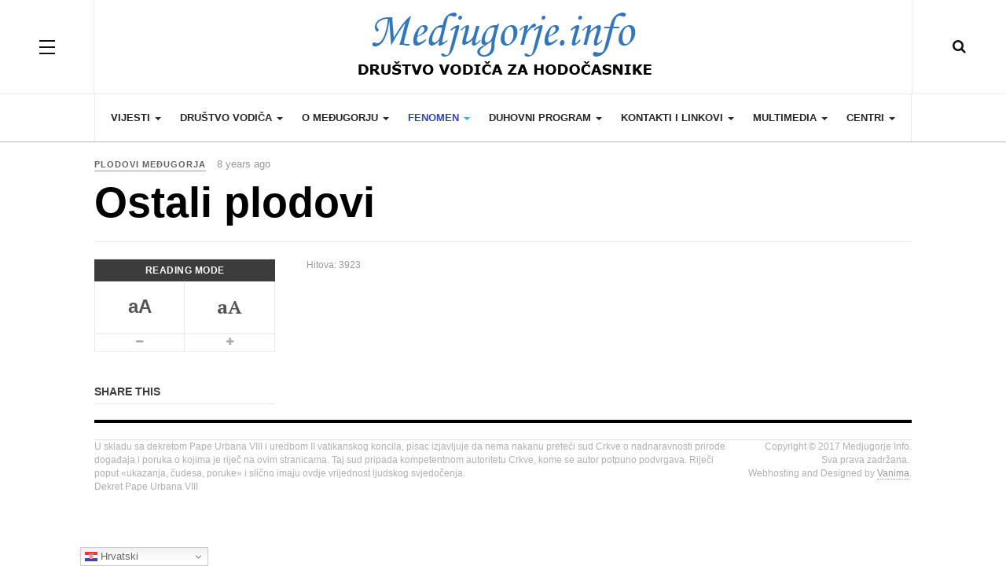

--- FILE ---
content_type: text/html; charset=utf-8
request_url: https://medjugorje.info/medjugorje/index.php/hr/fenomen/plodovi-medugorja/ostali-plodovi
body_size: 10710
content:

<!DOCTYPE html>
<html lang="hr-hr" dir="ltr"
	  class='com_content view-article itemid-346 j31 mm-hover'>

<head>
	<base href="https://medjugorje.info/medjugorje/index.php/hr/fenomen/plodovi-medugorja/ostali-plodovi" />
	<meta http-equiv="content-type" content="text/html; charset=utf-8" />
	<meta name="author" content="Super User" />
	<meta name="generator" content="Joomla! - Open Source Content Management" />
	<title>Ostali plodovi - Medjugorje Info</title>
	<link href="/medjugorje/templates/ja_magz_ii/favicon.ico" rel="shortcut icon" type="image/vnd.microsoft.icon" />
	<link href="https://medjugorje.info/medjugorje/index.php/hr/component/search/?Itemid=346&amp;format=opensearch" rel="search" title="Traži Medjugorje Info" type="application/opensearchdescription+xml" />
	<link href="/medjugorje/templates/ja_magz_ii/local/css/bootstrap.css" rel="stylesheet" type="text/css" />
	<link href="/medjugorje/templates/system/css/system.css" rel="stylesheet" type="text/css" />
	<link href="/medjugorje/templates/ja_magz_ii/local/css/legacy-grid.css" rel="stylesheet" type="text/css" />
	<link href="/medjugorje/plugins/system/t3/base-bs3/fonts/font-awesome/css/font-awesome.min.css" rel="stylesheet" type="text/css" />
	<link href="/medjugorje/templates/ja_magz_ii/local/css/template.css" rel="stylesheet" type="text/css" />
	<link href="/medjugorje/templates/ja_magz_ii/local/css/megamenu.css" rel="stylesheet" type="text/css" />
	<link href="/medjugorje/templates/ja_magz_ii/local/css/off-canvas.css" rel="stylesheet" type="text/css" />
	<link href="/medjugorje/templates/ja_magz_ii/fonts/font-awesome/css/font-awesome.min.css" rel="stylesheet" type="text/css" />
	<link href="/medjugorje/templates/ja_magz_ii/fonts/ionicons/css/ionicons.min.css" rel="stylesheet" type="text/css" />
	<link href="//fonts.googleapis.com/css?family=PT+Serif:400,700" rel="stylesheet" type="text/css" />
	<link href="/medjugorje/templates/ja_magz_ii/local/css/layouts/docs.css" rel="stylesheet" type="text/css" />
	<script src="/medjugorje/media/jui/js/jquery.min.js?af7e8df9863e412db52d98cd05de1bd6" type="text/javascript"></script>
	<script src="/medjugorje/media/jui/js/jquery-noconflict.js?af7e8df9863e412db52d98cd05de1bd6" type="text/javascript"></script>
	<script src="/medjugorje/media/jui/js/jquery-migrate.min.js?af7e8df9863e412db52d98cd05de1bd6" type="text/javascript"></script>
	<script src="/medjugorje/media/system/js/caption.js?af7e8df9863e412db52d98cd05de1bd6" type="text/javascript"></script>
	<script src="/medjugorje/plugins/system/t3/base-bs3/bootstrap/js/bootstrap.js?af7e8df9863e412db52d98cd05de1bd6" type="text/javascript"></script>
	<script src="/medjugorje/plugins/system/t3/base-bs3/js/jquery.tap.min.js" type="text/javascript"></script>
	<script src="/medjugorje/plugins/system/t3/base-bs3/js/off-canvas.js" type="text/javascript"></script>
	<script src="/medjugorje/plugins/system/t3/base-bs3/js/script.js" type="text/javascript"></script>
	<script src="/medjugorje/plugins/system/t3/base-bs3/js/menu.js" type="text/javascript"></script>
	<script src="/medjugorje/templates/ja_magz_ii/js/jquery.cookie.js" type="text/javascript"></script>
	<script src="/medjugorje/templates/ja_magz_ii/js/script.js" type="text/javascript"></script>
	<script src="/medjugorje/plugins/system/t3/base-bs3/js/nav-collapse.js" type="text/javascript"></script>
	<script src="https://cdn.gtranslate.net/widgets/latest/dwf.js" data-gt-orig-url="/medjugorje/index.php/hr/fenomen/plodovi-medugorja/ostali-plodovi" data-gt-orig-domain="medjugorje.info" data-gt-widget-id="160" defer="defer" type="text/javascript"></script>
	<script src="/medjugorje/media/system/js/html5fallback.js" type="text/javascript"></script>
	<script type="text/javascript">
jQuery(window).on('load',  function() {
				new JCaption('img.caption');
			});jQuery(function($){ initTooltips(); $("body").on("subform-row-add", initTooltips); function initTooltips (event, container) { container = container || document;$(container).find(".hasTooltip").tooltip({"html": true,"container": "body"});} });window.gtranslateSettings = window.gtranslateSettings || {};window.gtranslateSettings['160'] = {"default_language":"hr","languages":["en","es","de","it","fr"],"url_structure":"none","wrapper_selector":"#gt-wrapper-160","globe_size":60,"flag_size":"16","flag_style":"2d","custom_domains":null,"float_switcher_open_direction":"top","switcher_open_direction":"bottom","native_language_names":"0","add_new_line":1,"select_language_label":"Select Language","detect_browser_language":0,"custom_css":"","alt_flags":[],"switcher_horizontal_position":"left","switcher_vertical_position":"bottom","horizontal_position":"inline","vertical_position":"inline"};
	</script>
	<meta property="og:type" content="article" />
<link rel="image_src" content="https://medjugorje.info/medjugorje/" />
<meta property="og:image" content="https://medjugorje.info/medjugorje/" />

	
<!-- META FOR IOS & HANDHELD -->
	<meta name="viewport" content="width=device-width, initial-scale=1.0, maximum-scale=1.0, user-scalable=no"/>
	<style type="text/stylesheet">
		@-webkit-viewport   { width: device-width; }
		@-moz-viewport      { width: device-width; }
		@-ms-viewport       { width: device-width; }
		@-o-viewport        { width: device-width; }
		@viewport           { width: device-width; }
	</style>
	<script type="text/javascript">
		//<![CDATA[
		if (navigator.userAgent.match(/IEMobile\/10\.0/)) {
			var msViewportStyle = document.createElement("style");
			msViewportStyle.appendChild(
				document.createTextNode("@-ms-viewport{width:auto!important}")
			);
			document.getElementsByTagName("head")[0].appendChild(msViewportStyle);
		}
		//]]>
	</script>
<meta name="HandheldFriendly" content="true"/>
<meta name="apple-mobile-web-app-capable" content="YES"/>
<!-- //META FOR IOS & HANDHELD -->




<!-- Le HTML5 shim and media query for IE8 support -->
<!--[if lt IE 9]>
<script src="//html5shim.googlecode.com/svn/trunk/html5.js"></script>
<script type="text/javascript" src="/medjugorje/plugins/system/t3/base-bs3/js/respond.min.js"></script>
<![endif]-->

<!-- You can add Google Analytics here or use T3 Injection feature -->
<!-- Go to www.addthis.com/dashboard to customize your tools -->
<script type="text/javascript" src="//s7.addthis.com/js/300/addthis_widget.js#pubid=ra-58a27ef72c87e4f9"></script>

</head>

<body class="">

<div class="t3-wrapper search-close"> <!-- Need this wrapper for off-canvas menu. Remove if you don't use of-canvas -->

  
<!-- HEADER -->
<header id="t3-header" class="t3-header wrap">
	<div class="container">
		<div class="row">
							
<button class="btn btn-primary off-canvas-toggle " type="button" data-pos="left" data-nav="#t3-off-canvas" data-effect="off-canvas-effect-4">
  <span class="patty"></span>
</button>

<!-- OFF-CANVAS SIDEBAR -->
<div id="t3-off-canvas" class="t3-off-canvas ">
  <div class="t3-off-canvas-body">
    <div class="t3-module module hidden-lg " id="Mod100"><div class="module-inner"><h3 class="module-title "><span>Main Menu</span></h3><div class="module-ct"><ul class="nav nav-pills nav-stacked menu">
<li class="item-155 default deeper dropdown parent"><a href="/medjugorje/index.php/hr/" class=" dropdown-toggle" data-toggle="dropdown">Vijesti<em class="caret"></em></a><ul class="dropdown-menu"><li class="item-380"><a href="/medjugorje/index.php/hr/vijesti/sve-vijesti" class="">Arhiva vijesti</a></li><li class="item-388"><a href="/medjugorje/index.php/hr/vijesti/vijesti-iz-crkve" class="">Vijesti iz Crkve</a></li></ul></li><li class="item-103 deeper dropdown parent"><a href="/medjugorje/index.php/hr/drustvo-vodica" class=" dropdown-toggle" data-toggle="dropdown">DRUŠTVO VODIČA <em class="caret"></em></a><ul class="dropdown-menu"><li class="item-246 dropdown-submenu parent"><a href="/medjugorje/index.php/hr/drustvo-vodica/opce-informacije-o-drustvu" class="">Društvo vodiča za hodočasnike u župi Međugorje</a><ul class="dropdown-menu"><li class="item-247"><a href="/medjugorje/index.php/hr/drustvo-vodica/opce-informacije-o-drustvu/opis-rada" class="">Opis rada</a></li><li class="item-248"><a href="/medjugorje/index.php/hr/drustvo-vodica/opce-informacije-o-drustvu/prijevodi" class="">Prijevodi</a></li></ul></li><li class="item-249 dropdown-submenu parent"><a href="/medjugorje/index.php/hr/drustvo-vodica/svi-vodici-kontakti-hrvatski" class="">Svi Vodiči / Kontakti -  hrvatski</a><ul class="dropdown-menu"><li class="item-250"><a href="/medjugorje/index.php/hr/drustvo-vodica/svi-vodici-kontakti-hrvatski/engleski" class="">Engleski</a></li><li class="item-251"><a href="/medjugorje/index.php/hr/drustvo-vodica/svi-vodici-kontakti-hrvatski/talijanski" class="">Talijanski</a></li><li class="item-252"><a href="/medjugorje/index.php/hr/drustvo-vodica/svi-vodici-kontakti-hrvatski/njemacki" class="">Njemački</a></li><li class="item-253"><a href="/medjugorje/index.php/hr/drustvo-vodica/svi-vodici-kontakti-hrvatski/francuski" class="">Francuski</a></li><li class="item-254"><a href="/medjugorje/index.php/hr/drustvo-vodica/svi-vodici-kontakti-hrvatski/spanjolski" class="">Španjolski</a></li><li class="item-255"><a href="/medjugorje/index.php/hr/drustvo-vodica/svi-vodici-kontakti-hrvatski/poljski" class="">Poljski</a></li><li class="item-256"><a href="/medjugorje/index.php/hr/drustvo-vodica/svi-vodici-kontakti-hrvatski/slovacki" class="">Slovački</a></li><li class="item-375"><a href="/medjugorje/index.php/hr/drustvo-vodica/svi-vodici-kontakti-hrvatski/ceski" class="">Češki</a></li><li class="item-257"><a href="/medjugorje/index.php/hr/drustvo-vodica/svi-vodici-kontakti-hrvatski/madarski" class="">Mađarski</a></li><li class="item-258"><a href="/medjugorje/index.php/hr/drustvo-vodica/svi-vodici-kontakti-hrvatski/ruski" class="">Ruski</a></li></ul></li><li class="item-259"><a href="/medjugorje/index.php/hr/drustvo-vodica/ostale-aktivnosti" class="">Ostale Aktivnosti</a></li></ul></li><li class="item-102 deeper dropdown parent"><a href="/medjugorje/index.php/hr/o-medugorju" class=" dropdown-toggle" data-toggle="dropdown">O MEĐUGORJU<em class="caret"></em></a><ul class="dropdown-menu"><li class="item-170 dropdown-submenu parent"><a href="/medjugorje/index.php/hr/o-medugorju/opce-informacije" class="">Opće informacije</a><ul class="dropdown-menu"><li class="item-181"><a href="/medjugorje/index.php/hr/o-medugorju/opce-informacije/stanovnistvo" class="">Stanovništvo</a></li><li class="item-182"><a href="/medjugorje/index.php/hr/o-medugorju/opce-informacije/povijest" class="">Povijest</a></li><li class="item-308"><a href="/medjugorje/index.php/hr/o-medugorju/opce-informacije/klimatski-uvjeti" class="">Klimatski uvjeti</a></li><li class="item-356"><a href="/medjugorje/index.php/hr/o-medugorju/opce-informacije/kako-doci-u-medugorje" class="">Kako doći u Međugorje</a></li></ul></li><li class="item-180 dropdown-submenu parent"><a href="/medjugorje/index.php/hr/o-medugorju/zupa-medugorje" class="">Župa Međugorje</a><ul class="dropdown-menu"><li class="item-307"><a href="/medjugorje/index.php/hr/o-medugorju/zupa-medugorje/zupa-medugorje" class="">Selo Međugorje</a></li><li class="item-309"><a href="/medjugorje/index.php/hr/o-medugorju/zupa-medugorje/bijakovici" class="">Bijakovići</a></li><li class="item-310"><a href="/medjugorje/index.php/hr/o-medugorju/zupa-medugorje/vionica" class="">Vionica</a></li><li class="item-311"><a href="/medjugorje/index.php/hr/o-medugorju/zupa-medugorje/miletina" class="">Miletina</a></li><li class="item-312"><a href="/medjugorje/index.php/hr/o-medugorju/zupa-medugorje/surmanci" class="">Šurmanci</a></li></ul></li><li class="item-313 dropdown-submenu parent"><a href="/medjugorje/index.php/hr/o-medugorju/okolna-mjesta" class="">Okolna mjesta</a><ul class="dropdown-menu"><li class="item-314"><a href="/medjugorje/index.php/hr/o-medugorju/okolna-mjesta/citluk" class="">Čitluk</a></li><li class="item-315"><a href="/medjugorje/index.php/hr/o-medugorju/okolna-mjesta/ljubuski" class="">Ljubuški</a></li><li class="item-316"><a href="/medjugorje/index.php/hr/o-medugorju/okolna-mjesta/siroki-brijeg" class="">Široki Brijeg</a></li><li class="item-317"><a href="/medjugorje/index.php/hr/o-medugorju/okolna-mjesta/mostar" class="">Mostar</a></li><li class="item-318"><a href="/medjugorje/index.php/hr/o-medugorju/okolna-mjesta/grude" class="">Grude</a></li><li class="item-319"><a href="/medjugorje/index.php/hr/o-medugorju/okolna-mjesta/capljina" class="">Čapljina</a></li></ul></li><li class="item-185 dropdown-submenu parent"><a href="/medjugorje/index.php/hr/o-medugorju/molitvena-mjesta" class="">Molitvena mjesta</a><ul class="dropdown-menu"><li class="item-235"><a href="/medjugorje/index.php/hr/o-medugorju/molitvena-mjesta/crkva" class="">Crkva - svetište</a></li><li class="item-237"><a href="/medjugorje/index.php/hr/o-medugorju/molitvena-mjesta/krizevac" class="">Križevac</a></li><li class="item-238"><a href="/medjugorje/index.php/hr/o-medugorju/molitvena-mjesta/brdo-ukazanja-i-plavi-kriz" class="">Brdo ukazanja i Plavi križ</a></li><li class="item-240"><a href="/medjugorje/index.php/hr/o-medugorju/molitvena-mjesta/kapelice" class="">Kapelice</a></li><li class="item-367"><a href="/medjugorje/index.php/hr/o-medugorju/molitvena-mjesta/groblja" class="">Groblja</a></li></ul></li></ul></li><li class="item-172 active deeper dropdown parent"><a href="/medjugorje/index.php/hr/fenomen" class=" dropdown-toggle" data-toggle="dropdown">FENOMEN<em class="caret"></em></a><ul class="dropdown-menu"><li class="item-190 dropdown-submenu parent"><a href="/medjugorje/index.php/hr/fenomen/gospine-poruke" class="">Gospine poruke</a><ul class="dropdown-menu"><li class="item-335"><a href="/medjugorje/index.php/hr/fenomen/gospine-poruke/vazne-poruke-81-84" class="">Važne poruke 81-84</a></li><li class="item-336"><a href="/medjugorje/index.php/hr/fenomen/gospine-poruke/poruke-cetvrtkom-84-87" class="">Poruke četvrtkom 84 - 87</a></li><li class="item-343"><a href="/medjugorje/index.php/hr/fenomen/gospine-poruke/mjesecne-poruke-od-87" class="">Mjesečne poruke od '87</a></li><li class="item-344"><a href="/medjugorje/index.php/hr/fenomen/gospine-poruke/poruke-prilikom-godisnjih-ukazanja" class="">Poruke prilikom godišnjih ukazanja</a></li><li class="item-385"><a href="/medjugorje/index.php/hr/fenomen/gospine-poruke/posebne-poruke" class="">Posebne poruke</a></li><li class="item-386 dropdown-submenu parent"><a href="/medjugorje/index.php/hr/fenomen/gospine-poruke/poruke-mirjani-2-u-mjesecu" class="">Poruke Mirjani 2. u mjesecu</a><ul class="dropdown-menu"><li class="item-383"><a href="/medjugorje/index.php/hr/fenomen/gospine-poruke/poruke-mirjani-2-u-mjesecu/poruke-2-u-mjesecu" class="">Poruke 2. u mjesecu</a></li></ul></li></ul></li><li class="item-188"><a href="/medjugorje/index.php/hr/fenomen/fenomen" class="">Fenomen</a></li><li class="item-189"><a href="/medjugorje/index.php/hr/fenomen/gospin-lik" class="">Gospin lik</a></li><li class="item-191 dropdown-submenu parent"><a href="/medjugorje/index.php/hr/fenomen/o-vidiocima" class="">O vidiocima</a><ul class="dropdown-menu"><li class="item-328"><a href="/medjugorje/index.php/hr/fenomen/o-vidiocima/mirjana-dragicevic-soldo" class="">Mirjana Dragičević - Soldo</a></li><li class="item-329"><a href="/medjugorje/index.php/hr/fenomen/o-vidiocima/ivanka-ivankovic-elez" class="">Ivanka Ivanković - Elez</a></li><li class="item-330"><a href="/medjugorje/index.php/hr/fenomen/o-vidiocima/jakov-colo" class="">Jakov Čolo </a></li><li class="item-331"><a href="/medjugorje/index.php/hr/fenomen/o-vidiocima/ivan-dragicevic" class="">Ivan Dragičević</a></li><li class="item-332"><a href="/medjugorje/index.php/hr/fenomen/o-vidiocima/vicka-ivankovic-mijatovic" class="">Vicka Ivanković - Mijatović</a></li><li class="item-333"><a href="/medjugorje/index.php/hr/fenomen/o-vidiocima/marija-pavlovic-lunetti" class="">Marija Pavlović - Lunetti</a></li><li class="item-334"><a href="/medjugorje/index.php/hr/fenomen/o-vidiocima/jelena-vasilj-i-marijana-vasilj" class="">Jelena Vasilj i Marijana Vasilj</a></li></ul></li><li class="item-194 dropdown-submenu parent"><a href="/medjugorje/index.php/hr/fenomen/medugorje-u-crkvi" class="">Međugorje u Crkvi</a><ul class="dropdown-menu"><li class="item-195"><a href="/medjugorje/index.php/hr/fenomen/medugorje-u-crkvi/stav-crkve-o-medugorju" class="">Stav Crkve o Međugorju</a></li><li class="item-196"><a href="/medjugorje/index.php/hr/fenomen/medugorje-u-crkvi/zadarska-izjava" class="">Zadarska izjava</a></li><li class="item-197"><a href="/medjugorje/index.php/hr/fenomen/medugorje-u-crkvi/rijeci-iz-vatikana" class="">Riječi iz Vatikana</a></li><li class="item-198"><a href="/medjugorje/index.php/hr/fenomen/medugorje-u-crkvi/papa-i-medugorje" class="">Papa i Međugorje</a></li><li class="item-199"><a href="/medjugorje/index.php/hr/fenomen/medugorje-u-crkvi/kardinali-o-medugorju" class="">Kardinali o Međugorju</a></li><li class="item-200"><a href="/medjugorje/index.php/hr/fenomen/medugorje-u-crkvi/posjeti-izjave-biskupa" class="">Posjeti - izjave biskupa</a></li><li class="item-201"><a href="/medjugorje/index.php/hr/fenomen/medugorje-u-crkvi/stavovi-biskupa-mostarsko-duvanjske-i-trebinjsko-mrkanjske-biskupije-o-medugorju" class="">Stavovi biskupa Mostarsko-duvanjske i Trebinjsko-mrkanjske biskupije o Međugorju</a></li><li class="item-204"><a href="/medjugorje/index.php/hr/fenomen/medugorje-u-crkvi/duhovni-pokret-kraljice-mira" class="">Duhovni pokret Kraljice Mira</a></li></ul></li><li class="item-340"><a href="/medjugorje/index.php/hr/fenomen/pastoralno-osoblje" class="">Pastoralno osoblje</a></li><li class="item-324"><a href="/medjugorje/index.php/hr/fenomen/kronoloska-zbivanja-u-medugorju" class="">Kronološka zbivanja u Međugorju</a></li><li class="item-193 active dropdown-submenu parent"><a href="/medjugorje/index.php/hr/fenomen/plodovi-medugorja" class="">Plodovi Međugorja</a><ul class="dropdown-menu"><li class="item-242"><a href="/medjugorje/index.php/hr/fenomen/plodovi-medugorja/duhovni-pozivi" class="">Duhovni pozivi</a></li><li class="item-341"><a href="/medjugorje/index.php/hr/fenomen/plodovi-medugorja/osobe-koje-su-posebno-obiljezile-medugorje" class="">Osobe koje su posebno obilježile Međugorje</a></li><li class="item-243"><a href="/medjugorje/index.php/hr/fenomen/plodovi-medugorja/ozdravljenja" class="">Ozdravljenja</a></li><li class="item-368"><a href="/medjugorje/index.php/hr/fenomen/plodovi-medugorja/molitvene-grupe" class="">Molitvene grupe</a></li><li class="item-346 current active"><a href="/medjugorje/index.php/hr/fenomen/plodovi-medugorja/ostali-plodovi" class="">Ostali plodovi</a></li></ul></li><li class="item-337 dropdown-submenu parent"><a href="/medjugorje/index.php/hr/fenomen/znanstvena-i-medicinska-istrazivanja" class="">Znanstvena i medicinska istraživanja</a><ul class="dropdown-menu"><li class="item-202"><a href="/medjugorje/index.php/hr/fenomen/znanstvena-i-medicinska-istrazivanja/komisije-i-znanstvene-ekipe" class="">Komisije i znanstvene ekipe</a></li><li class="item-203"><a href="/medjugorje/index.php/hr/fenomen/znanstvena-i-medicinska-istrazivanja/individualna-istrazivanja" class="">Individualna istraživanja</a></li></ul></li></ul></li><li class="item-104 deeper dropdown parent"><a href="/medjugorje/index.php/hr/duhovni-program" class=" dropdown-toggle" data-toggle="dropdown">DUHOVNI PROGRAM<em class="caret"></em></a><ul class="dropdown-menu"><li class="item-260 dropdown-submenu parent"><a href="/medjugorje/index.php/hr/duhovni-program/program" class="">Molitveni program</a><ul class="dropdown-menu"><li class="item-261"><a href="/medjugorje/index.php/hr/duhovni-program/program/raspored-misa" class="">Raspored dnevnih Misa</a></li><li class="item-262"><a href="/medjugorje/index.php/hr/duhovni-program/program/stalni-raspored" class="">Stalni raspored misa</a></li><li class="item-384 dropdown-submenu parent"><a href="/medjugorje/index.php/hr/duhovni-program/program/zupni-list" class="">Župni list</a><ul class="dropdown-menu"><li class="item-387"><a href="/medjugorje/index.php/hr/duhovni-program/program/zupni-list/zupni-list" class="">Župni list</a></li></ul></li></ul></li><li class="item-263"><a href="/medjugorje/index.php/hr/duhovni-program/vazni-dogadaji" class="">Važni događaji</a></li><li class="item-279 dropdown-submenu parent"><a href="/medjugorje/index.php/hr/duhovni-program/duhovne-obnove" class="">Duhovne obnove</a><ul class="dropdown-menu"><li class="item-280"><a href="/medjugorje/index.php/hr/duhovni-program/duhovne-obnove/seminari-molitve-posta-tisine" class="">Seminari molitve, posta, tišine </a></li><li class="item-281"><a href="/medjugorje/index.php/hr/duhovni-program/duhovne-obnove/za-organizatore-molitvene-grupe-humanitarne-organizacije" class="">Za Organizatore, molitvene grupe, humanitarne organizacije</a></li><li class="item-282"><a href="/medjugorje/index.php/hr/duhovni-program/duhovne-obnove/medunarodno-hodocasce-za-osobe-s-invaliditetom" class="">Međunarodno hodočašće za osobe s invaliditetom</a></li><li class="item-283"><a href="/medjugorje/index.php/hr/duhovni-program/duhovne-obnove/medunarodni-seminar-za-zivot" class="">Međunarodni seminar za život</a></li><li class="item-284"><a href="/medjugorje/index.php/hr/duhovni-program/duhovne-obnove/medunarodni-seminar-za-svecenike" class="">Međunarodni seminar za Svećenike</a></li><li class="item-285"><a href="/medjugorje/index.php/hr/duhovni-program/duhovne-obnove/medunarodni-seminar-za-bracne-parove" class="">Međunarodni seminar za BRAČNE PAROVE</a></li></ul></li><li class="item-320 dropdown-submenu parent"><a href="/medjugorje/index.php/hr/duhovni-program/upute" class="">Upute</a><ul class="dropdown-menu"><li class="item-173"><a href="/medjugorje/index.php/hr/duhovni-program/upute/upute-hodocasnicima" class="">Upute Hodočasnicima</a></li><li class="item-174"><a href="/medjugorje/index.php/hr/duhovni-program/upute/upute-svecenicima" class="">Upute Svećenicima</a></li><li class="item-175"><a href="/medjugorje/index.php/hr/duhovni-program/upute/upute-organizatorima" class="">Upute Organizatorima</a></li><li class="item-176"><a href="/medjugorje/index.php/hr/duhovni-program/upute/upute-medijima" class="">Upute Medijima</a></li><li class="item-177"><a href="/medjugorje/index.php/hr/duhovni-program/upute/upute-molitvenim-grupama" class="">Upute Molitvenim grupama</a></li><li class="item-178"><a href="/medjugorje/index.php/hr/duhovni-program/upute/upute-humanitarnim-organizacijama" class="">Upute Humanitarnim organizacijama</a></li><li class="item-179"><a href="/medjugorje/index.php/hr/duhovni-program/upute/fm-prijenos-i-prijevod-vecernjeg-molitvenog-programa" class="">FM Prijenos i prijevod Večernjeg molitvenog programa </a></li></ul></li><li class="item-192 dropdown-submenu parent"><a href="/medjugorje/index.php/hr/duhovni-program/molitve" class="">Molitve i pjesme</a><ul class="dropdown-menu"><li class="item-210"><a href="/medjugorje/index.php/hr/duhovni-program/molitve/opce-molitve" class="">Opće molitve</a></li><li class="item-209"><a href="/medjugorje/index.php/hr/duhovni-program/molitve/misa" class="">Misa</a></li><li class="item-323"><a href="/medjugorje/index.php/hr/duhovni-program/molitve/razne-molitve" class="">Razne molitve</a></li><li class="item-206"><a href="/medjugorje/index.php/hr/duhovni-program/molitve/posvetne-i-druge-molitve" class="">Posvetne i druge molitve</a></li><li class="item-205"><a href="/medjugorje/index.php/hr/duhovni-program/molitve/marijanske-molitve" class="">Marijanske molitve</a></li><li class="item-207"><a href="/medjugorje/index.php/hr/duhovni-program/molitve/pjesme" class="">Pjesme</a></li></ul></li><li class="item-389 dropdown-submenu parent"><a href="/medjugorje/index.php/hr/duhovni-program/duhovni-kutak" class="">Duhovni kutak</a><ul class="dropdown-menu"><li class="item-390"><a href="/medjugorje/index.php/hr/duhovni-program/duhovni-kutak/vjerski-linkovi" class="">Vjerski linkovi</a></li></ul></li></ul></li><li class="item-136 deeper dropdown parent"><a href="/medjugorje/index.php/hr/kontakti-i-linkovi" class=" dropdown-toggle" data-toggle="dropdown">KONTAKTI I LINKOVI<em class="caret"></em></a><ul class="dropdown-menu"><li class="item-295"><a href="/medjugorje/index.php/hr/kontakti-i-linkovi/zupne-institucije" class="">Župne institucije</a></li><li class="item-296"><a href="/medjugorje/index.php/hr/kontakti-i-linkovi/crkvene-institucije" class="">Crkvene institucije</a></li><li class="item-297"><a href="/medjugorje/index.php/hr/kontakti-i-linkovi/drzavne-institucije" class="">Državne institucije</a></li><li class="item-298"><a href="/medjugorje/index.php/hr/kontakti-i-linkovi/razni-linkovi" class="">Razni linkovi</a></li><li class="item-299"><a href="/medjugorje/index.php/hr/kontakti-i-linkovi/humanitarne-udruge-i-molitvene-zajednice" class="">Humanitarne udruge i molitvene zajednice</a></li><li class="item-186"><a href="/medjugorje/index.php/hr/kontakti-i-linkovi/kontakti-u-hitnim-slucajevima" class="">Kontakti u Hitnim slučajevima</a></li></ul></li><li class="item-135 deeper dropdown parent"><a href="/medjugorje/index.php/hr/multimedia" class=" dropdown-toggle" data-toggle="dropdown">MULTIMEDIA<em class="caret"></em></a><ul class="dropdown-menu"><li class="item-286 dropdown-submenu parent"><a href="/medjugorje/index.php/hr/multimedia/izravni-prijenos-live" class="">Izravni prijenos  Live</a><ul class="dropdown-menu"><li class="item-287"><a href="/medjugorje/index.php/hr/multimedia/izravni-prijenos-live/web-camera" class="">Web camera</a></li><li class="item-288"><a href="/medjugorje/index.php/hr/multimedia/izravni-prijenos-live/radio" class="">Radio</a></li></ul></li><li class="item-289 dropdown-submenu parent"><a href="/medjugorje/index.php/hr/multimedia/drustvo-vodica" class="">Društvo Vodiča </a><ul class="dropdown-menu"><li class="item-290"><a href="/medjugorje/index.php/hr/multimedia/drustvo-vodica/galerija" class="">Galerija</a></li><li class="item-291"><a href="/medjugorje/index.php/hr/multimedia/drustvo-vodica/video" class="">Video</a></li></ul></li><li class="item-292 dropdown-submenu parent"><a href="/medjugorje/index.php/hr/multimedia/print" class="">Print</a><ul class="dropdown-menu"><li class="item-294"><a href="/medjugorje/index.php/hr/multimedia/print/glasnik-mira" class="">Glasnik Mira</a></li><li class="item-325"><a href="/medjugorje/index.php/hr/multimedia/print/letak-drustva-vodica" class="">Letak Društva vodiča</a></li><li class="item-326"><a href="/medjugorje/index.php/hr/multimedia/print/letak-zupnog-ureda" class="">Letak Župnog Ureda</a></li></ul></li><li class="item-327"><a href="/medjugorje/index.php/hr/multimedia/zanimljivi-linkovi" class="">Zanimljivi linkovi</a></li></ul></li><li class="item-137 deeper dropdown parent"><a href="/medjugorje/index.php/hr/centri" class=" dropdown-toggle" data-toggle="dropdown">CENTRI<em class="caret"></em></a><ul class="dropdown-menu"><li class="item-300"><a href="/medjugorje/index.php/hr/centri/njemacki-centar" class="">Njemački centar</a></li><li class="item-301"><a href="/medjugorje/index.php/hr/centri/svicarski-njemacki-centar" class="">Švicarski (Njemački) centar</a></li><li class="item-302"><a href="/medjugorje/index.php/hr/centri/spanjolski-centar" class="">Centar Španjolskog govornog područja</a></li><li class="item-303"><a href="/medjugorje/index.php/hr/centri/irski-centar-centar-za-englesko-govorno-podrucje" class="">Irski centar(centar za englesko govorno područje)</a></li><li class="item-304"><a href="/medjugorje/index.php/hr/centri/poljski-centar" class="">Poljski centar</a></li><li class="item-305"><a href="/medjugorje/index.php/hr/centri/francuski-centar" class="">Francuski centar</a></li><li class="item-306"><a href="/medjugorje/index.php/hr/centri/libanonski-centar" class="">Libanonski centar</a></li><li class="item-345"><a href="/medjugorje/index.php/hr/centri/portugalski-centar" class="">Portugalski centar</a></li><li class="item-373"><a href="/medjugorje/index.php/hr/centri/ukrainski-centar" class="">Ukrainski centar</a></li><li class="item-374"><a href="/medjugorje/index.php/hr/centri/ruski-centar" class="">Ruski centar</a></li><li class="item-342"><a href="/medjugorje/index.php/hr/centri/informativni-centar-mir-medugorje" class="">Informativni centar MIR Međugorje</a></li></ul></li></ul>
</div></div></div><div class="t3-module module " id="Mod126"><div class="module-inner"><h3 class="module-title "><span>Izbornik</span></h3><div class="module-ct"><ul class="nav nav-pills nav-stacked menu">
<li class="item-155 default active deeper dropdown parent"><a href="/medjugorje/index.php/hr/" class=" dropdown-toggle" data-toggle="dropdown">Vijesti<em class="caret"></em></a><ul class="dropdown-menu"><li class="item-380"><a href="/medjugorje/index.php/hr/vijesti/sve-vijesti" class="">Arhiva vijesti</a></li><li class="item-388"><a href="/medjugorje/index.php/hr/vijesti/vijesti-iz-crkve" class="">Vijesti iz Crkve</a></li></ul></li><li class="item-103 deeper dropdown parent"><a href="/medjugorje/index.php/hr/drustvo-vodica" class=" dropdown-toggle" data-toggle="dropdown">DRUŠTVO VODIČA <em class="caret"></em></a><ul class="dropdown-menu"><li class="item-246 dropdown-submenu parent"><a href="/medjugorje/index.php/hr/drustvo-vodica/opce-informacije-o-drustvu" class="">Društvo vodiča za hodočasnike u župi Međugorje</a><ul class="dropdown-menu"><li class="item-247"><a href="/medjugorje/index.php/hr/drustvo-vodica/opce-informacije-o-drustvu/opis-rada" class="">Opis rada</a></li><li class="item-248"><a href="/medjugorje/index.php/hr/drustvo-vodica/opce-informacije-o-drustvu/prijevodi" class="">Prijevodi</a></li></ul></li><li class="item-249 dropdown-submenu parent"><a href="/medjugorje/index.php/hr/drustvo-vodica/svi-vodici-kontakti-hrvatski" class="">Svi Vodiči / Kontakti -  hrvatski</a><ul class="dropdown-menu"><li class="item-250"><a href="/medjugorje/index.php/hr/drustvo-vodica/svi-vodici-kontakti-hrvatski/engleski" class="">Engleski</a></li><li class="item-251"><a href="/medjugorje/index.php/hr/drustvo-vodica/svi-vodici-kontakti-hrvatski/talijanski" class="">Talijanski</a></li><li class="item-252"><a href="/medjugorje/index.php/hr/drustvo-vodica/svi-vodici-kontakti-hrvatski/njemacki" class="">Njemački</a></li><li class="item-253"><a href="/medjugorje/index.php/hr/drustvo-vodica/svi-vodici-kontakti-hrvatski/francuski" class="">Francuski</a></li><li class="item-254"><a href="/medjugorje/index.php/hr/drustvo-vodica/svi-vodici-kontakti-hrvatski/spanjolski" class="">Španjolski</a></li><li class="item-255"><a href="/medjugorje/index.php/hr/drustvo-vodica/svi-vodici-kontakti-hrvatski/poljski" class="">Poljski</a></li><li class="item-256"><a href="/medjugorje/index.php/hr/drustvo-vodica/svi-vodici-kontakti-hrvatski/slovacki" class="">Slovački</a></li><li class="item-375"><a href="/medjugorje/index.php/hr/drustvo-vodica/svi-vodici-kontakti-hrvatski/ceski" class="">Češki</a></li><li class="item-257"><a href="/medjugorje/index.php/hr/drustvo-vodica/svi-vodici-kontakti-hrvatski/madarski" class="">Mađarski</a></li><li class="item-258"><a href="/medjugorje/index.php/hr/drustvo-vodica/svi-vodici-kontakti-hrvatski/ruski" class="">Ruski</a></li></ul></li><li class="item-259"><a href="/medjugorje/index.php/hr/drustvo-vodica/ostale-aktivnosti" class="">Ostale Aktivnosti</a></li></ul></li><li class="item-102 deeper dropdown parent"><a href="/medjugorje/index.php/hr/o-medugorju" class=" dropdown-toggle" data-toggle="dropdown">O MEĐUGORJU<em class="caret"></em></a><ul class="dropdown-menu"><li class="item-170 dropdown-submenu parent"><a href="/medjugorje/index.php/hr/o-medugorju/opce-informacije" class="">Opće informacije</a><ul class="dropdown-menu"><li class="item-181"><a href="/medjugorje/index.php/hr/o-medugorju/opce-informacije/stanovnistvo" class="">Stanovništvo</a></li><li class="item-182"><a href="/medjugorje/index.php/hr/o-medugorju/opce-informacije/povijest" class="">Povijest</a></li><li class="item-308"><a href="/medjugorje/index.php/hr/o-medugorju/opce-informacije/klimatski-uvjeti" class="">Klimatski uvjeti</a></li><li class="item-356"><a href="/medjugorje/index.php/hr/o-medugorju/opce-informacije/kako-doci-u-medugorje" class="">Kako doći u Međugorje</a></li></ul></li><li class="item-180 dropdown-submenu parent"><a href="/medjugorje/index.php/hr/o-medugorju/zupa-medugorje" class="">Župa Međugorje</a><ul class="dropdown-menu"><li class="item-307"><a href="/medjugorje/index.php/hr/o-medugorju/zupa-medugorje/zupa-medugorje" class="">Selo Međugorje</a></li><li class="item-309"><a href="/medjugorje/index.php/hr/o-medugorju/zupa-medugorje/bijakovici" class="">Bijakovići</a></li><li class="item-310"><a href="/medjugorje/index.php/hr/o-medugorju/zupa-medugorje/vionica" class="">Vionica</a></li><li class="item-311"><a href="/medjugorje/index.php/hr/o-medugorju/zupa-medugorje/miletina" class="">Miletina</a></li><li class="item-312"><a href="/medjugorje/index.php/hr/o-medugorju/zupa-medugorje/surmanci" class="">Šurmanci</a></li></ul></li><li class="item-313 dropdown-submenu parent"><a href="/medjugorje/index.php/hr/o-medugorju/okolna-mjesta" class="">Okolna mjesta</a><ul class="dropdown-menu"><li class="item-314"><a href="/medjugorje/index.php/hr/o-medugorju/okolna-mjesta/citluk" class="">Čitluk</a></li><li class="item-315"><a href="/medjugorje/index.php/hr/o-medugorju/okolna-mjesta/ljubuski" class="">Ljubuški</a></li><li class="item-316"><a href="/medjugorje/index.php/hr/o-medugorju/okolna-mjesta/siroki-brijeg" class="">Široki Brijeg</a></li><li class="item-317"><a href="/medjugorje/index.php/hr/o-medugorju/okolna-mjesta/mostar" class="">Mostar</a></li><li class="item-318"><a href="/medjugorje/index.php/hr/o-medugorju/okolna-mjesta/grude" class="">Grude</a></li><li class="item-319"><a href="/medjugorje/index.php/hr/o-medugorju/okolna-mjesta/capljina" class="">Čapljina</a></li></ul></li><li class="item-185 dropdown-submenu parent"><a href="/medjugorje/index.php/hr/o-medugorju/molitvena-mjesta" class="">Molitvena mjesta</a><ul class="dropdown-menu"><li class="item-235"><a href="/medjugorje/index.php/hr/o-medugorju/molitvena-mjesta/crkva" class="">Crkva - svetište</a></li><li class="item-237"><a href="/medjugorje/index.php/hr/o-medugorju/molitvena-mjesta/krizevac" class="">Križevac</a></li><li class="item-238"><a href="/medjugorje/index.php/hr/o-medugorju/molitvena-mjesta/brdo-ukazanja-i-plavi-kriz" class="">Brdo ukazanja i Plavi križ</a></li><li class="item-240"><a href="/medjugorje/index.php/hr/o-medugorju/molitvena-mjesta/kapelice" class="">Kapelice</a></li><li class="item-367"><a href="/medjugorje/index.php/hr/o-medugorju/molitvena-mjesta/groblja" class="">Groblja</a></li></ul></li></ul></li><li class="item-172 deeper dropdown parent"><a href="/medjugorje/index.php/hr/fenomen" class=" dropdown-toggle" data-toggle="dropdown">FENOMEN<em class="caret"></em></a><ul class="dropdown-menu"><li class="item-190 dropdown-submenu parent"><a href="/medjugorje/index.php/hr/fenomen/gospine-poruke" class="">Gospine poruke</a><ul class="dropdown-menu"><li class="item-335"><a href="/medjugorje/index.php/hr/fenomen/gospine-poruke/vazne-poruke-81-84" class="">Važne poruke 81-84</a></li><li class="item-336"><a href="/medjugorje/index.php/hr/fenomen/gospine-poruke/poruke-cetvrtkom-84-87" class="">Poruke četvrtkom 84 - 87</a></li><li class="item-343"><a href="/medjugorje/index.php/hr/fenomen/gospine-poruke/mjesecne-poruke-od-87" class="">Mjesečne poruke od '87</a></li><li class="item-344"><a href="/medjugorje/index.php/hr/fenomen/gospine-poruke/poruke-prilikom-godisnjih-ukazanja" class="">Poruke prilikom godišnjih ukazanja</a></li><li class="item-385"><a href="/medjugorje/index.php/hr/fenomen/gospine-poruke/posebne-poruke" class="">Posebne poruke</a></li><li class="item-386 dropdown-submenu parent"><a href="/medjugorje/index.php/hr/fenomen/gospine-poruke/poruke-mirjani-2-u-mjesecu" class="">Poruke Mirjani 2. u mjesecu</a><ul class="dropdown-menu"><li class="item-383"><a href="/medjugorje/index.php/hr/fenomen/gospine-poruke/poruke-mirjani-2-u-mjesecu/poruke-2-u-mjesecu" class="">Poruke 2. u mjesecu</a></li></ul></li></ul></li><li class="item-188"><a href="/medjugorje/index.php/hr/fenomen/fenomen" class="">Fenomen</a></li><li class="item-189"><a href="/medjugorje/index.php/hr/fenomen/gospin-lik" class="">Gospin lik</a></li><li class="item-191 dropdown-submenu parent"><a href="/medjugorje/index.php/hr/fenomen/o-vidiocima" class="">O vidiocima</a><ul class="dropdown-menu"><li class="item-328"><a href="/medjugorje/index.php/hr/fenomen/o-vidiocima/mirjana-dragicevic-soldo" class="">Mirjana Dragičević - Soldo</a></li><li class="item-329"><a href="/medjugorje/index.php/hr/fenomen/o-vidiocima/ivanka-ivankovic-elez" class="">Ivanka Ivanković - Elez</a></li><li class="item-330"><a href="/medjugorje/index.php/hr/fenomen/o-vidiocima/jakov-colo" class="">Jakov Čolo </a></li><li class="item-331"><a href="/medjugorje/index.php/hr/fenomen/o-vidiocima/ivan-dragicevic" class="">Ivan Dragičević</a></li><li class="item-332"><a href="/medjugorje/index.php/hr/fenomen/o-vidiocima/vicka-ivankovic-mijatovic" class="">Vicka Ivanković - Mijatović</a></li><li class="item-333"><a href="/medjugorje/index.php/hr/fenomen/o-vidiocima/marija-pavlovic-lunetti" class="">Marija Pavlović - Lunetti</a></li><li class="item-334"><a href="/medjugorje/index.php/hr/fenomen/o-vidiocima/jelena-vasilj-i-marijana-vasilj" class="">Jelena Vasilj i Marijana Vasilj</a></li></ul></li><li class="item-194 dropdown-submenu parent"><a href="/medjugorje/index.php/hr/fenomen/medugorje-u-crkvi" class="">Međugorje u Crkvi</a><ul class="dropdown-menu"><li class="item-195"><a href="/medjugorje/index.php/hr/fenomen/medugorje-u-crkvi/stav-crkve-o-medugorju" class="">Stav Crkve o Međugorju</a></li><li class="item-196"><a href="/medjugorje/index.php/hr/fenomen/medugorje-u-crkvi/zadarska-izjava" class="">Zadarska izjava</a></li><li class="item-197"><a href="/medjugorje/index.php/hr/fenomen/medugorje-u-crkvi/rijeci-iz-vatikana" class="">Riječi iz Vatikana</a></li><li class="item-198"><a href="/medjugorje/index.php/hr/fenomen/medugorje-u-crkvi/papa-i-medugorje" class="">Papa i Međugorje</a></li><li class="item-199"><a href="/medjugorje/index.php/hr/fenomen/medugorje-u-crkvi/kardinali-o-medugorju" class="">Kardinali o Međugorju</a></li><li class="item-200"><a href="/medjugorje/index.php/hr/fenomen/medugorje-u-crkvi/posjeti-izjave-biskupa" class="">Posjeti - izjave biskupa</a></li><li class="item-201"><a href="/medjugorje/index.php/hr/fenomen/medugorje-u-crkvi/stavovi-biskupa-mostarsko-duvanjske-i-trebinjsko-mrkanjske-biskupije-o-medugorju" class="">Stavovi biskupa Mostarsko-duvanjske i Trebinjsko-mrkanjske biskupije o Međugorju</a></li><li class="item-204"><a href="/medjugorje/index.php/hr/fenomen/medugorje-u-crkvi/duhovni-pokret-kraljice-mira" class="">Duhovni pokret Kraljice Mira</a></li></ul></li><li class="item-340"><a href="/medjugorje/index.php/hr/fenomen/pastoralno-osoblje" class="">Pastoralno osoblje</a></li><li class="item-324"><a href="/medjugorje/index.php/hr/fenomen/kronoloska-zbivanja-u-medugorju" class="">Kronološka zbivanja u Međugorju</a></li><li class="item-193 dropdown-submenu parent"><a href="/medjugorje/index.php/hr/fenomen/plodovi-medugorja" class="">Plodovi Međugorja</a><ul class="dropdown-menu"><li class="item-242"><a href="/medjugorje/index.php/hr/fenomen/plodovi-medugorja/duhovni-pozivi" class="">Duhovni pozivi</a></li><li class="item-341"><a href="/medjugorje/index.php/hr/fenomen/plodovi-medugorja/osobe-koje-su-posebno-obiljezile-medugorje" class="">Osobe koje su posebno obilježile Međugorje</a></li><li class="item-243"><a href="/medjugorje/index.php/hr/fenomen/plodovi-medugorja/ozdravljenja" class="">Ozdravljenja</a></li><li class="item-368"><a href="/medjugorje/index.php/hr/fenomen/plodovi-medugorja/molitvene-grupe" class="">Molitvene grupe</a></li><li class="item-346 current"><a href="/medjugorje/index.php/hr/fenomen/plodovi-medugorja/ostali-plodovi" class="">Ostali plodovi</a></li></ul></li><li class="item-337 dropdown-submenu parent"><a href="/medjugorje/index.php/hr/fenomen/znanstvena-i-medicinska-istrazivanja" class="">Znanstvena i medicinska istraživanja</a><ul class="dropdown-menu"><li class="item-202"><a href="/medjugorje/index.php/hr/fenomen/znanstvena-i-medicinska-istrazivanja/komisije-i-znanstvene-ekipe" class="">Komisije i znanstvene ekipe</a></li><li class="item-203"><a href="/medjugorje/index.php/hr/fenomen/znanstvena-i-medicinska-istrazivanja/individualna-istrazivanja" class="">Individualna istraživanja</a></li></ul></li></ul></li><li class="item-104 deeper dropdown parent"><a href="/medjugorje/index.php/hr/duhovni-program" class=" dropdown-toggle" data-toggle="dropdown">DUHOVNI PROGRAM<em class="caret"></em></a><ul class="dropdown-menu"><li class="item-260 dropdown-submenu parent"><a href="/medjugorje/index.php/hr/duhovni-program/program" class="">Molitveni program</a><ul class="dropdown-menu"><li class="item-261"><a href="/medjugorje/index.php/hr/duhovni-program/program/raspored-misa" class="">Raspored dnevnih Misa</a></li><li class="item-262"><a href="/medjugorje/index.php/hr/duhovni-program/program/stalni-raspored" class="">Stalni raspored misa</a></li><li class="item-384 dropdown-submenu parent"><a href="/medjugorje/index.php/hr/duhovni-program/program/zupni-list" class="">Župni list</a><ul class="dropdown-menu"><li class="item-387"><a href="/medjugorje/index.php/hr/duhovni-program/program/zupni-list/zupni-list" class="">Župni list</a></li></ul></li></ul></li><li class="item-263"><a href="/medjugorje/index.php/hr/duhovni-program/vazni-dogadaji" class="">Važni događaji</a></li><li class="item-279 dropdown-submenu parent"><a href="/medjugorje/index.php/hr/duhovni-program/duhovne-obnove" class="">Duhovne obnove</a><ul class="dropdown-menu"><li class="item-280"><a href="/medjugorje/index.php/hr/duhovni-program/duhovne-obnove/seminari-molitve-posta-tisine" class="">Seminari molitve, posta, tišine </a></li><li class="item-281"><a href="/medjugorje/index.php/hr/duhovni-program/duhovne-obnove/za-organizatore-molitvene-grupe-humanitarne-organizacije" class="">Za Organizatore, molitvene grupe, humanitarne organizacije</a></li><li class="item-282"><a href="/medjugorje/index.php/hr/duhovni-program/duhovne-obnove/medunarodno-hodocasce-za-osobe-s-invaliditetom" class="">Međunarodno hodočašće za osobe s invaliditetom</a></li><li class="item-283"><a href="/medjugorje/index.php/hr/duhovni-program/duhovne-obnove/medunarodni-seminar-za-zivot" class="">Međunarodni seminar za život</a></li><li class="item-284"><a href="/medjugorje/index.php/hr/duhovni-program/duhovne-obnove/medunarodni-seminar-za-svecenike" class="">Međunarodni seminar za Svećenike</a></li><li class="item-285"><a href="/medjugorje/index.php/hr/duhovni-program/duhovne-obnove/medunarodni-seminar-za-bracne-parove" class="">Međunarodni seminar za BRAČNE PAROVE</a></li></ul></li><li class="item-320 dropdown-submenu parent"><a href="/medjugorje/index.php/hr/duhovni-program/upute" class="">Upute</a><ul class="dropdown-menu"><li class="item-173"><a href="/medjugorje/index.php/hr/duhovni-program/upute/upute-hodocasnicima" class="">Upute Hodočasnicima</a></li><li class="item-174"><a href="/medjugorje/index.php/hr/duhovni-program/upute/upute-svecenicima" class="">Upute Svećenicima</a></li><li class="item-175"><a href="/medjugorje/index.php/hr/duhovni-program/upute/upute-organizatorima" class="">Upute Organizatorima</a></li><li class="item-176"><a href="/medjugorje/index.php/hr/duhovni-program/upute/upute-medijima" class="">Upute Medijima</a></li><li class="item-177"><a href="/medjugorje/index.php/hr/duhovni-program/upute/upute-molitvenim-grupama" class="">Upute Molitvenim grupama</a></li><li class="item-178"><a href="/medjugorje/index.php/hr/duhovni-program/upute/upute-humanitarnim-organizacijama" class="">Upute Humanitarnim organizacijama</a></li><li class="item-179"><a href="/medjugorje/index.php/hr/duhovni-program/upute/fm-prijenos-i-prijevod-vecernjeg-molitvenog-programa" class="">FM Prijenos i prijevod Večernjeg molitvenog programa </a></li></ul></li><li class="item-192 dropdown-submenu parent"><a href="/medjugorje/index.php/hr/duhovni-program/molitve" class="">Molitve i pjesme</a><ul class="dropdown-menu"><li class="item-210"><a href="/medjugorje/index.php/hr/duhovni-program/molitve/opce-molitve" class="">Opće molitve</a></li><li class="item-209"><a href="/medjugorje/index.php/hr/duhovni-program/molitve/misa" class="">Misa</a></li><li class="item-323"><a href="/medjugorje/index.php/hr/duhovni-program/molitve/razne-molitve" class="">Razne molitve</a></li><li class="item-206"><a href="/medjugorje/index.php/hr/duhovni-program/molitve/posvetne-i-druge-molitve" class="">Posvetne i druge molitve</a></li><li class="item-205"><a href="/medjugorje/index.php/hr/duhovni-program/molitve/marijanske-molitve" class="">Marijanske molitve</a></li><li class="item-207"><a href="/medjugorje/index.php/hr/duhovni-program/molitve/pjesme" class="">Pjesme</a></li></ul></li><li class="item-389 dropdown-submenu parent"><a href="/medjugorje/index.php/hr/duhovni-program/duhovni-kutak" class="">Duhovni kutak</a><ul class="dropdown-menu"><li class="item-390"><a href="/medjugorje/index.php/hr/duhovni-program/duhovni-kutak/vjerski-linkovi" class="">Vjerski linkovi</a></li></ul></li></ul></li><li class="item-136 deeper dropdown parent"><a href="/medjugorje/index.php/hr/kontakti-i-linkovi" class=" dropdown-toggle" data-toggle="dropdown">KONTAKTI I LINKOVI<em class="caret"></em></a><ul class="dropdown-menu"><li class="item-295"><a href="/medjugorje/index.php/hr/kontakti-i-linkovi/zupne-institucije" class="">Župne institucije</a></li><li class="item-296"><a href="/medjugorje/index.php/hr/kontakti-i-linkovi/crkvene-institucije" class="">Crkvene institucije</a></li><li class="item-297"><a href="/medjugorje/index.php/hr/kontakti-i-linkovi/drzavne-institucije" class="">Državne institucije</a></li><li class="item-298"><a href="/medjugorje/index.php/hr/kontakti-i-linkovi/razni-linkovi" class="">Razni linkovi</a></li><li class="item-299"><a href="/medjugorje/index.php/hr/kontakti-i-linkovi/humanitarne-udruge-i-molitvene-zajednice" class="">Humanitarne udruge i molitvene zajednice</a></li><li class="item-186"><a href="/medjugorje/index.php/hr/kontakti-i-linkovi/kontakti-u-hitnim-slucajevima" class="">Kontakti u Hitnim slučajevima</a></li></ul></li><li class="item-135 deeper dropdown parent"><a href="/medjugorje/index.php/hr/multimedia" class=" dropdown-toggle" data-toggle="dropdown">MULTIMEDIA<em class="caret"></em></a><ul class="dropdown-menu"><li class="item-286 dropdown-submenu parent"><a href="/medjugorje/index.php/hr/multimedia/izravni-prijenos-live" class="">Izravni prijenos  Live</a><ul class="dropdown-menu"><li class="item-287"><a href="/medjugorje/index.php/hr/multimedia/izravni-prijenos-live/web-camera" class="">Web camera</a></li><li class="item-288"><a href="/medjugorje/index.php/hr/multimedia/izravni-prijenos-live/radio" class="">Radio</a></li></ul></li><li class="item-289 dropdown-submenu parent"><a href="/medjugorje/index.php/hr/multimedia/drustvo-vodica" class="">Društvo Vodiča </a><ul class="dropdown-menu"><li class="item-290"><a href="/medjugorje/index.php/hr/multimedia/drustvo-vodica/galerija" class="">Galerija</a></li><li class="item-291"><a href="/medjugorje/index.php/hr/multimedia/drustvo-vodica/video" class="">Video</a></li></ul></li><li class="item-292 dropdown-submenu parent"><a href="/medjugorje/index.php/hr/multimedia/print" class="">Print</a><ul class="dropdown-menu"><li class="item-294"><a href="/medjugorje/index.php/hr/multimedia/print/glasnik-mira" class="">Glasnik Mira</a></li><li class="item-325"><a href="/medjugorje/index.php/hr/multimedia/print/letak-drustva-vodica" class="">Letak Društva vodiča</a></li><li class="item-326"><a href="/medjugorje/index.php/hr/multimedia/print/letak-zupnog-ureda" class="">Letak Župnog Ureda</a></li></ul></li><li class="item-327"><a href="/medjugorje/index.php/hr/multimedia/zanimljivi-linkovi" class="">Zanimljivi linkovi</a></li></ul></li><li class="item-137 deeper dropdown parent"><a href="/medjugorje/index.php/hr/centri" class=" dropdown-toggle" data-toggle="dropdown">CENTRI<em class="caret"></em></a><ul class="dropdown-menu"><li class="item-300"><a href="/medjugorje/index.php/hr/centri/njemacki-centar" class="">Njemački centar</a></li><li class="item-301"><a href="/medjugorje/index.php/hr/centri/svicarski-njemacki-centar" class="">Švicarski (Njemački) centar</a></li><li class="item-302"><a href="/medjugorje/index.php/hr/centri/spanjolski-centar" class="">Centar Španjolskog govornog područja</a></li><li class="item-303"><a href="/medjugorje/index.php/hr/centri/irski-centar-centar-za-englesko-govorno-podrucje" class="">Irski centar(centar za englesko govorno područje)</a></li><li class="item-304"><a href="/medjugorje/index.php/hr/centri/poljski-centar" class="">Poljski centar</a></li><li class="item-305"><a href="/medjugorje/index.php/hr/centri/francuski-centar" class="">Francuski centar</a></li><li class="item-306"><a href="/medjugorje/index.php/hr/centri/libanonski-centar" class="">Libanonski centar</a></li><li class="item-345"><a href="/medjugorje/index.php/hr/centri/portugalski-centar" class="">Portugalski centar</a></li><li class="item-373"><a href="/medjugorje/index.php/hr/centri/ukrainski-centar" class="">Ukrainski centar</a></li><li class="item-374"><a href="/medjugorje/index.php/hr/centri/ruski-centar" class="">Ruski centar</a></li><li class="item-342"><a href="/medjugorje/index.php/hr/centri/informativni-centar-mir-medugorje" class="">Informativni centar MIR Međugorje</a></li></ul></li></ul>
</div></div></div>
  </div>
</div>
<!-- //OFF-CANVAS SIDEBAR -->


							
			<!-- LOGO -->
			<div class="col-xs-12 col-md-4 logo">
				<div class="logo-image logo-control">
					<a href="/medjugorje" title="Medjugorje Info">
																				<img class="logo-img" src="/medjugorje/images/joomlart/logo/logo.png" alt="Medjugorje Info" />
																																	<img class="logo-img-sm" src="/medjugorje/images/joomlart/logo/logo-small.png" alt="Medjugorje Info" />
																			<span>Medjugorje Info</span>
					</a>
					<small class="site-slogan"></small>
				</div>
			</div>
			<!-- //LOGO -->

							<div class="headright">
											<!-- HEAD SEARCH -->
						<div class="head-search  hidden-xs">
							<i class="fa fa-search"></i>
							<div class="search search-full">
	<form action="/medjugorje/index.php/hr/fenomen/plodovi-medugorja/ostali-plodovi" method="post" class="form-inline form-search">
		<label for="mod-search-searchword" class="element-invisible">Traži ...</label> <input name="searchword" autocomplete="off" id="mod-search-searchword" maxlength="200"  class="form-control search-query" type="search" size="0" placeholder="Traži ..." />		<input type="hidden" name="task" value="search" />
		<input type="hidden" name="option" value="com_search" />
		<input type="hidden" name="Itemid" value="346" />
	</form>
</div>

						</div>
						<!-- //HEAD SEARCH -->
										
										
											<!-- HEAD SOCIAL -->
						<div class="head-social ">
							<div class="gtranslate_wrapper" id="gt-wrapper-160"></div>
						</div>
						<!-- //HEAD SOCIAL -->
									</div>
			
		</div>
	</div>
</header>
<!-- //HEADER -->

  
<!-- MAIN NAVIGATION -->
<nav id="t3-mainnav" class="wrap navbar navbar-default t3-mainnav">
	<div class="container">

		<!-- Brand and toggle get grouped for better mobile display -->
		<div class="navbar-header">
		
											<button type="button" class="navbar-toggle" data-toggle="collapse" data-target=".t3-navbar-collapse">
					<i class="fa fa-bars"></i>
				</button>
			
		</div>

					<div class="t3-navbar-collapse navbar-collapse collapse"></div>
		
		<div class="t3-navbar navbar-collapse collapse">
			<div  class="t3-megamenu animate elastic"  data-duration="400" data-responsive="true">
<ul itemscope itemtype="http://www.schema.org/SiteNavigationElement" class="nav navbar-nav level0">
<li itemprop='name' class="dropdown mega" data-id="155" data-level="1">
<a itemprop='url' class=" dropdown-toggle"  href="/medjugorje/index.php/hr/"   data-target="#" data-toggle="dropdown">Vijesti <em class="caret"></em></a>

<div class="nav-child dropdown-menu mega-dropdown-menu"  ><div class="mega-dropdown-inner">
<div class="row">
<div class="col-xs-12 mega-col-nav" data-width="12"><div class="mega-inner">
<ul itemscope itemtype="http://www.schema.org/SiteNavigationElement" class="mega-nav level1">
<li itemprop='name'  data-id="380" data-level="2">
<a itemprop='url' class=""  href="/medjugorje/index.php/hr/vijesti/sve-vijesti"   data-target="#">Arhiva vijesti </a>

</li>
<li itemprop='name'  data-id="388" data-level="2">
<a itemprop='url' class=""  href="/medjugorje/index.php/hr/vijesti/vijesti-iz-crkve"   data-target="#">Vijesti iz Crkve </a>

</li>
</ul>
</div></div>
</div>
</div></div>
</li>
<li itemprop='name' class="dropdown mega" data-id="103" data-level="1">
<a itemprop='url' class=" dropdown-toggle"  href="/medjugorje/index.php/hr/drustvo-vodica"   data-target="#" data-toggle="dropdown">DRUŠTVO VODIČA  <em class="caret"></em></a>

<div class="nav-child dropdown-menu mega-dropdown-menu"  ><div class="mega-dropdown-inner">
<div class="row">
<div class="col-xs-12 mega-col-nav" data-width="12"><div class="mega-inner">
<ul itemscope itemtype="http://www.schema.org/SiteNavigationElement" class="mega-nav level1">
<li itemprop='name' class="dropdown-submenu mega" data-id="246" data-level="2">
<a itemprop='url' class=""  href="/medjugorje/index.php/hr/drustvo-vodica/opce-informacije-o-drustvu"   data-target="#">Društvo vodiča za hodočasnike u župi Međugorje </a>

<div class="nav-child dropdown-menu mega-dropdown-menu"  ><div class="mega-dropdown-inner">
<div class="row">
<div class="col-xs-12 mega-col-nav" data-width="12"><div class="mega-inner">
<ul itemscope itemtype="http://www.schema.org/SiteNavigationElement" class="mega-nav level2">
<li itemprop='name'  data-id="247" data-level="3">
<a itemprop='url' class=""  href="/medjugorje/index.php/hr/drustvo-vodica/opce-informacije-o-drustvu/opis-rada"   data-target="#">Opis rada </a>

</li>
<li itemprop='name'  data-id="248" data-level="3">
<a itemprop='url' class=""  href="/medjugorje/index.php/hr/drustvo-vodica/opce-informacije-o-drustvu/prijevodi"   data-target="#">Prijevodi </a>

</li>
</ul>
</div></div>
</div>
</div></div>
</li>
<li itemprop='name' class="dropdown-submenu mega" data-id="249" data-level="2">
<a itemprop='url' class=""  href="/medjugorje/index.php/hr/drustvo-vodica/svi-vodici-kontakti-hrvatski"   data-target="#">Svi Vodiči / Kontakti -  hrvatski </a>

<div class="nav-child dropdown-menu mega-dropdown-menu"  ><div class="mega-dropdown-inner">
<div class="row">
<div class="col-xs-12 mega-col-nav" data-width="12"><div class="mega-inner">
<ul itemscope itemtype="http://www.schema.org/SiteNavigationElement" class="mega-nav level2">
<li itemprop='name'  data-id="250" data-level="3">
<a itemprop='url' class=""  href="/medjugorje/index.php/hr/drustvo-vodica/svi-vodici-kontakti-hrvatski/engleski"   data-target="#">Engleski </a>

</li>
<li itemprop='name'  data-id="251" data-level="3">
<a itemprop='url' class=""  href="/medjugorje/index.php/hr/drustvo-vodica/svi-vodici-kontakti-hrvatski/talijanski"   data-target="#">Talijanski </a>

</li>
<li itemprop='name'  data-id="252" data-level="3">
<a itemprop='url' class=""  href="/medjugorje/index.php/hr/drustvo-vodica/svi-vodici-kontakti-hrvatski/njemacki"   data-target="#">Njemački </a>

</li>
<li itemprop='name'  data-id="253" data-level="3">
<a itemprop='url' class=""  href="/medjugorje/index.php/hr/drustvo-vodica/svi-vodici-kontakti-hrvatski/francuski"   data-target="#">Francuski </a>

</li>
<li itemprop='name'  data-id="254" data-level="3">
<a itemprop='url' class=""  href="/medjugorje/index.php/hr/drustvo-vodica/svi-vodici-kontakti-hrvatski/spanjolski"   data-target="#">Španjolski </a>

</li>
<li itemprop='name'  data-id="255" data-level="3">
<a itemprop='url' class=""  href="/medjugorje/index.php/hr/drustvo-vodica/svi-vodici-kontakti-hrvatski/poljski"   data-target="#">Poljski </a>

</li>
<li itemprop='name'  data-id="256" data-level="3">
<a itemprop='url' class=""  href="/medjugorje/index.php/hr/drustvo-vodica/svi-vodici-kontakti-hrvatski/slovacki"   data-target="#">Slovački </a>

</li>
<li itemprop='name'  data-id="375" data-level="3">
<a itemprop='url' class=""  href="/medjugorje/index.php/hr/drustvo-vodica/svi-vodici-kontakti-hrvatski/ceski"   data-target="#">Češki </a>

</li>
<li itemprop='name'  data-id="257" data-level="3">
<a itemprop='url' class=""  href="/medjugorje/index.php/hr/drustvo-vodica/svi-vodici-kontakti-hrvatski/madarski"   data-target="#">Mađarski </a>

</li>
<li itemprop='name'  data-id="258" data-level="3">
<a itemprop='url' class=""  href="/medjugorje/index.php/hr/drustvo-vodica/svi-vodici-kontakti-hrvatski/ruski"   data-target="#">Ruski </a>

</li>
</ul>
</div></div>
</div>
</div></div>
</li>
<li itemprop='name'  data-id="259" data-level="2">
<a itemprop='url' class=""  href="/medjugorje/index.php/hr/drustvo-vodica/ostale-aktivnosti"   data-target="#">Ostale Aktivnosti </a>

</li>
</ul>
</div></div>
</div>
</div></div>
</li>
<li itemprop='name' class="dropdown mega" data-id="102" data-level="1">
<a itemprop='url' class=" dropdown-toggle"  href="/medjugorje/index.php/hr/o-medugorju"   data-target="#" data-toggle="dropdown">O MEĐUGORJU <em class="caret"></em></a>

<div class="nav-child dropdown-menu mega-dropdown-menu"  ><div class="mega-dropdown-inner">
<div class="row">
<div class="col-xs-12 mega-col-nav" data-width="12"><div class="mega-inner">
<ul itemscope itemtype="http://www.schema.org/SiteNavigationElement" class="mega-nav level1">
<li itemprop='name' class="dropdown-submenu mega" data-id="170" data-level="2">
<a itemprop='url' class=""  href="/medjugorje/index.php/hr/o-medugorju/opce-informacije"   data-target="#">Opće informacije </a>

<div class="nav-child dropdown-menu mega-dropdown-menu"  ><div class="mega-dropdown-inner">
<div class="row">
<div class="col-xs-12 mega-col-nav" data-width="12"><div class="mega-inner">
<ul itemscope itemtype="http://www.schema.org/SiteNavigationElement" class="mega-nav level2">
<li itemprop='name'  data-id="181" data-level="3">
<a itemprop='url' class=""  href="/medjugorje/index.php/hr/o-medugorju/opce-informacije/stanovnistvo"   data-target="#">Stanovništvo </a>

</li>
<li itemprop='name'  data-id="182" data-level="3">
<a itemprop='url' class=""  href="/medjugorje/index.php/hr/o-medugorju/opce-informacije/povijest"   data-target="#">Povijest </a>

</li>
<li itemprop='name'  data-id="308" data-level="3">
<a itemprop='url' class=""  href="/medjugorje/index.php/hr/o-medugorju/opce-informacije/klimatski-uvjeti"   data-target="#">Klimatski uvjeti </a>

</li>
<li itemprop='name'  data-id="356" data-level="3">
<a itemprop='url' class=""  href="/medjugorje/index.php/hr/o-medugorju/opce-informacije/kako-doci-u-medugorje"   data-target="#">Kako doći u Međugorje </a>

</li>
</ul>
</div></div>
</div>
</div></div>
</li>
<li itemprop='name' class="dropdown-submenu mega" data-id="180" data-level="2">
<a itemprop='url' class=""  href="/medjugorje/index.php/hr/o-medugorju/zupa-medugorje"   data-target="#">Župa Međugorje </a>

<div class="nav-child dropdown-menu mega-dropdown-menu"  ><div class="mega-dropdown-inner">
<div class="row">
<div class="col-xs-12 mega-col-nav" data-width="12"><div class="mega-inner">
<ul itemscope itemtype="http://www.schema.org/SiteNavigationElement" class="mega-nav level2">
<li itemprop='name'  data-id="307" data-level="3">
<a itemprop='url' class=""  href="/medjugorje/index.php/hr/o-medugorju/zupa-medugorje/zupa-medugorje"   data-target="#">Selo Međugorje </a>

</li>
<li itemprop='name'  data-id="309" data-level="3">
<a itemprop='url' class=""  href="/medjugorje/index.php/hr/o-medugorju/zupa-medugorje/bijakovici"   data-target="#">Bijakovići </a>

</li>
<li itemprop='name'  data-id="310" data-level="3">
<a itemprop='url' class=""  href="/medjugorje/index.php/hr/o-medugorju/zupa-medugorje/vionica"   data-target="#">Vionica </a>

</li>
<li itemprop='name'  data-id="311" data-level="3">
<a itemprop='url' class=""  href="/medjugorje/index.php/hr/o-medugorju/zupa-medugorje/miletina"   data-target="#">Miletina </a>

</li>
<li itemprop='name'  data-id="312" data-level="3">
<a itemprop='url' class=""  href="/medjugorje/index.php/hr/o-medugorju/zupa-medugorje/surmanci"   data-target="#">Šurmanci </a>

</li>
</ul>
</div></div>
</div>
</div></div>
</li>
<li itemprop='name' class="dropdown-submenu mega" data-id="313" data-level="2">
<a itemprop='url' class=""  href="/medjugorje/index.php/hr/o-medugorju/okolna-mjesta"   data-target="#">Okolna mjesta </a>

<div class="nav-child dropdown-menu mega-dropdown-menu"  ><div class="mega-dropdown-inner">
<div class="row">
<div class="col-xs-12 mega-col-nav" data-width="12"><div class="mega-inner">
<ul itemscope itemtype="http://www.schema.org/SiteNavigationElement" class="mega-nav level2">
<li itemprop='name'  data-id="314" data-level="3">
<a itemprop='url' class=""  href="/medjugorje/index.php/hr/o-medugorju/okolna-mjesta/citluk"   data-target="#">Čitluk </a>

</li>
<li itemprop='name'  data-id="315" data-level="3">
<a itemprop='url' class=""  href="/medjugorje/index.php/hr/o-medugorju/okolna-mjesta/ljubuski"   data-target="#">Ljubuški </a>

</li>
<li itemprop='name'  data-id="316" data-level="3">
<a itemprop='url' class=""  href="/medjugorje/index.php/hr/o-medugorju/okolna-mjesta/siroki-brijeg"   data-target="#">Široki Brijeg </a>

</li>
<li itemprop='name'  data-id="317" data-level="3">
<a itemprop='url' class=""  href="/medjugorje/index.php/hr/o-medugorju/okolna-mjesta/mostar"   data-target="#">Mostar </a>

</li>
<li itemprop='name'  data-id="318" data-level="3">
<a itemprop='url' class=""  href="/medjugorje/index.php/hr/o-medugorju/okolna-mjesta/grude"   data-target="#">Grude </a>

</li>
<li itemprop='name'  data-id="319" data-level="3">
<a itemprop='url' class=""  href="/medjugorje/index.php/hr/o-medugorju/okolna-mjesta/capljina"   data-target="#">Čapljina </a>

</li>
</ul>
</div></div>
</div>
</div></div>
</li>
<li itemprop='name' class="dropdown-submenu mega" data-id="185" data-level="2">
<a itemprop='url' class=""  href="/medjugorje/index.php/hr/o-medugorju/molitvena-mjesta"   data-target="#">Molitvena mjesta </a>

<div class="nav-child dropdown-menu mega-dropdown-menu"  ><div class="mega-dropdown-inner">
<div class="row">
<div class="col-xs-12 mega-col-nav" data-width="12"><div class="mega-inner">
<ul itemscope itemtype="http://www.schema.org/SiteNavigationElement" class="mega-nav level2">
<li itemprop='name'  data-id="235" data-level="3">
<a itemprop='url' class=""  href="/medjugorje/index.php/hr/o-medugorju/molitvena-mjesta/crkva"   data-target="#">Crkva - svetište </a>

</li>
<li itemprop='name'  data-id="237" data-level="3">
<a itemprop='url' class=""  href="/medjugorje/index.php/hr/o-medugorju/molitvena-mjesta/krizevac"   data-target="#">Križevac </a>

</li>
<li itemprop='name'  data-id="238" data-level="3">
<a itemprop='url' class=""  href="/medjugorje/index.php/hr/o-medugorju/molitvena-mjesta/brdo-ukazanja-i-plavi-kriz"   data-target="#">Brdo ukazanja i Plavi križ </a>

</li>
<li itemprop='name'  data-id="240" data-level="3">
<a itemprop='url' class=""  href="/medjugorje/index.php/hr/o-medugorju/molitvena-mjesta/kapelice"   data-target="#">Kapelice </a>

</li>
<li itemprop='name'  data-id="367" data-level="3">
<a itemprop='url' class=""  href="/medjugorje/index.php/hr/o-medugorju/molitvena-mjesta/groblja"   data-target="#">Groblja </a>

</li>
</ul>
</div></div>
</div>
</div></div>
</li>
</ul>
</div></div>
</div>
</div></div>
</li>
<li itemprop='name' class="active dropdown mega" data-id="172" data-level="1">
<a itemprop='url' class=" dropdown-toggle"  href="/medjugorje/index.php/hr/fenomen"   data-target="#" data-toggle="dropdown">FENOMEN <em class="caret"></em></a>

<div class="nav-child dropdown-menu mega-dropdown-menu"  ><div class="mega-dropdown-inner">
<div class="row">
<div class="col-xs-12 mega-col-nav" data-width="12"><div class="mega-inner">
<ul itemscope itemtype="http://www.schema.org/SiteNavigationElement" class="mega-nav level1">
<li itemprop='name' class="dropdown-submenu mega" data-id="190" data-level="2">
<a itemprop='url' class=""  href="/medjugorje/index.php/hr/fenomen/gospine-poruke"   data-target="#">Gospine poruke </a>

<div class="nav-child dropdown-menu mega-dropdown-menu"  ><div class="mega-dropdown-inner">
<div class="row">
<div class="col-xs-12 mega-col-nav" data-width="12"><div class="mega-inner">
<ul itemscope itemtype="http://www.schema.org/SiteNavigationElement" class="mega-nav level2">
<li itemprop='name'  data-id="335" data-level="3">
<a itemprop='url' class=""  href="/medjugorje/index.php/hr/fenomen/gospine-poruke/vazne-poruke-81-84"   data-target="#">Važne poruke 81-84 </a>

</li>
<li itemprop='name'  data-id="336" data-level="3">
<a itemprop='url' class=""  href="/medjugorje/index.php/hr/fenomen/gospine-poruke/poruke-cetvrtkom-84-87"   data-target="#">Poruke četvrtkom 84 - 87 </a>

</li>
<li itemprop='name'  data-id="343" data-level="3">
<a itemprop='url' class=""  href="/medjugorje/index.php/hr/fenomen/gospine-poruke/mjesecne-poruke-od-87"   data-target="#">Mjesečne poruke od '87 </a>

</li>
<li itemprop='name'  data-id="344" data-level="3">
<a itemprop='url' class=""  href="/medjugorje/index.php/hr/fenomen/gospine-poruke/poruke-prilikom-godisnjih-ukazanja"   data-target="#">Poruke prilikom godišnjih ukazanja </a>

</li>
<li itemprop='name'  data-id="385" data-level="3">
<a itemprop='url' class=""  href="/medjugorje/index.php/hr/fenomen/gospine-poruke/posebne-poruke"   data-target="#">Posebne poruke </a>

</li>
<li itemprop='name' class="dropdown-submenu mega" data-id="386" data-level="3">
<a itemprop='url' class=""  href="/medjugorje/index.php/hr/fenomen/gospine-poruke/poruke-mirjani-2-u-mjesecu"   data-target="#">Poruke Mirjani 2. u mjesecu </a>

<div class="nav-child dropdown-menu mega-dropdown-menu"  ><div class="mega-dropdown-inner">
<div class="row">
<div class="col-xs-12 mega-col-nav" data-width="12"><div class="mega-inner">
<ul itemscope itemtype="http://www.schema.org/SiteNavigationElement" class="mega-nav level3">
<li itemprop='name'  data-id="383" data-level="4">
<a itemprop='url' class=""  href="/medjugorje/index.php/hr/fenomen/gospine-poruke/poruke-mirjani-2-u-mjesecu/poruke-2-u-mjesecu"   data-target="#">Poruke 2. u mjesecu </a>

</li>
</ul>
</div></div>
</div>
</div></div>
</li>
</ul>
</div></div>
</div>
</div></div>
</li>
<li itemprop='name'  data-id="188" data-level="2">
<a itemprop='url' class=""  href="/medjugorje/index.php/hr/fenomen/fenomen"   data-target="#">Fenomen </a>

</li>
<li itemprop='name'  data-id="189" data-level="2">
<a itemprop='url' class=""  href="/medjugorje/index.php/hr/fenomen/gospin-lik"   data-target="#">Gospin lik </a>

</li>
<li itemprop='name' class="dropdown-submenu mega" data-id="191" data-level="2">
<a itemprop='url' class=""  href="/medjugorje/index.php/hr/fenomen/o-vidiocima"   data-target="#">O vidiocima </a>

<div class="nav-child dropdown-menu mega-dropdown-menu"  ><div class="mega-dropdown-inner">
<div class="row">
<div class="col-xs-12 mega-col-nav" data-width="12"><div class="mega-inner">
<ul itemscope itemtype="http://www.schema.org/SiteNavigationElement" class="mega-nav level2">
<li itemprop='name'  data-id="328" data-level="3">
<a itemprop='url' class=""  href="/medjugorje/index.php/hr/fenomen/o-vidiocima/mirjana-dragicevic-soldo"   data-target="#">Mirjana Dragičević - Soldo </a>

</li>
<li itemprop='name'  data-id="329" data-level="3">
<a itemprop='url' class=""  href="/medjugorje/index.php/hr/fenomen/o-vidiocima/ivanka-ivankovic-elez"   data-target="#">Ivanka Ivanković - Elez </a>

</li>
<li itemprop='name'  data-id="330" data-level="3">
<a itemprop='url' class=""  href="/medjugorje/index.php/hr/fenomen/o-vidiocima/jakov-colo"   data-target="#">Jakov Čolo  </a>

</li>
<li itemprop='name'  data-id="331" data-level="3">
<a itemprop='url' class=""  href="/medjugorje/index.php/hr/fenomen/o-vidiocima/ivan-dragicevic"   data-target="#">Ivan Dragičević </a>

</li>
<li itemprop='name'  data-id="332" data-level="3">
<a itemprop='url' class=""  href="/medjugorje/index.php/hr/fenomen/o-vidiocima/vicka-ivankovic-mijatovic"   data-target="#">Vicka Ivanković - Mijatović </a>

</li>
<li itemprop='name'  data-id="333" data-level="3">
<a itemprop='url' class=""  href="/medjugorje/index.php/hr/fenomen/o-vidiocima/marija-pavlovic-lunetti"   data-target="#">Marija Pavlović - Lunetti </a>

</li>
<li itemprop='name'  data-id="334" data-level="3">
<a itemprop='url' class=""  href="/medjugorje/index.php/hr/fenomen/o-vidiocima/jelena-vasilj-i-marijana-vasilj"   data-target="#">Jelena Vasilj i Marijana Vasilj </a>

</li>
</ul>
</div></div>
</div>
</div></div>
</li>
<li itemprop='name' class="dropdown-submenu mega" data-id="194" data-level="2">
<a itemprop='url' class=""  href="/medjugorje/index.php/hr/fenomen/medugorje-u-crkvi"   data-target="#">Međugorje u Crkvi </a>

<div class="nav-child dropdown-menu mega-dropdown-menu"  ><div class="mega-dropdown-inner">
<div class="row">
<div class="col-xs-12 mega-col-nav" data-width="12"><div class="mega-inner">
<ul itemscope itemtype="http://www.schema.org/SiteNavigationElement" class="mega-nav level2">
<li itemprop='name'  data-id="195" data-level="3">
<a itemprop='url' class=""  href="/medjugorje/index.php/hr/fenomen/medugorje-u-crkvi/stav-crkve-o-medugorju"   data-target="#">Stav Crkve o Međugorju </a>

</li>
<li itemprop='name'  data-id="196" data-level="3">
<a itemprop='url' class=""  href="/medjugorje/index.php/hr/fenomen/medugorje-u-crkvi/zadarska-izjava"   data-target="#">Zadarska izjava </a>

</li>
<li itemprop='name'  data-id="197" data-level="3">
<a itemprop='url' class=""  href="/medjugorje/index.php/hr/fenomen/medugorje-u-crkvi/rijeci-iz-vatikana"   data-target="#">Riječi iz Vatikana </a>

</li>
<li itemprop='name'  data-id="198" data-level="3">
<a itemprop='url' class=""  href="/medjugorje/index.php/hr/fenomen/medugorje-u-crkvi/papa-i-medugorje"   data-target="#">Papa i Međugorje </a>

</li>
<li itemprop='name'  data-id="199" data-level="3">
<a itemprop='url' class=""  href="/medjugorje/index.php/hr/fenomen/medugorje-u-crkvi/kardinali-o-medugorju"   data-target="#">Kardinali o Međugorju </a>

</li>
<li itemprop='name'  data-id="200" data-level="3">
<a itemprop='url' class=""  href="/medjugorje/index.php/hr/fenomen/medugorje-u-crkvi/posjeti-izjave-biskupa"   data-target="#">Posjeti - izjave biskupa </a>

</li>
<li itemprop='name'  data-id="201" data-level="3">
<a itemprop='url' class=""  href="/medjugorje/index.php/hr/fenomen/medugorje-u-crkvi/stavovi-biskupa-mostarsko-duvanjske-i-trebinjsko-mrkanjske-biskupije-o-medugorju"   data-target="#">Stavovi biskupa Mostarsko-duvanjske i Trebinjsko-mrkanjske biskupije o Međugorju </a>

</li>
<li itemprop='name'  data-id="204" data-level="3">
<a itemprop='url' class=""  href="/medjugorje/index.php/hr/fenomen/medugorje-u-crkvi/duhovni-pokret-kraljice-mira"   data-target="#">Duhovni pokret Kraljice Mira </a>

</li>
</ul>
</div></div>
</div>
</div></div>
</li>
<li itemprop='name'  data-id="340" data-level="2">
<a itemprop='url' class=""  href="/medjugorje/index.php/hr/fenomen/pastoralno-osoblje"   data-target="#">Pastoralno osoblje </a>

</li>
<li itemprop='name'  data-id="324" data-level="2">
<a itemprop='url' class=""  href="/medjugorje/index.php/hr/fenomen/kronoloska-zbivanja-u-medugorju"   data-target="#">Kronološka zbivanja u Međugorju </a>

</li>
<li itemprop='name' class="active dropdown-submenu mega" data-id="193" data-level="2">
<a itemprop='url' class=""  href="/medjugorje/index.php/hr/fenomen/plodovi-medugorja"   data-target="#">Plodovi Međugorja </a>

<div class="nav-child dropdown-menu mega-dropdown-menu"  ><div class="mega-dropdown-inner">
<div class="row">
<div class="col-xs-12 mega-col-nav" data-width="12"><div class="mega-inner">
<ul itemscope itemtype="http://www.schema.org/SiteNavigationElement" class="mega-nav level2">
<li itemprop='name'  data-id="242" data-level="3">
<a itemprop='url' class=""  href="/medjugorje/index.php/hr/fenomen/plodovi-medugorja/duhovni-pozivi"   data-target="#">Duhovni pozivi </a>

</li>
<li itemprop='name'  data-id="341" data-level="3">
<a itemprop='url' class=""  href="/medjugorje/index.php/hr/fenomen/plodovi-medugorja/osobe-koje-su-posebno-obiljezile-medugorje"   data-target="#">Osobe koje su posebno obilježile Međugorje </a>

</li>
<li itemprop='name'  data-id="243" data-level="3">
<a itemprop='url' class=""  href="/medjugorje/index.php/hr/fenomen/plodovi-medugorja/ozdravljenja"   data-target="#">Ozdravljenja </a>

</li>
<li itemprop='name'  data-id="368" data-level="3">
<a itemprop='url' class=""  href="/medjugorje/index.php/hr/fenomen/plodovi-medugorja/molitvene-grupe"   data-target="#">Molitvene grupe </a>

</li>
<li itemprop='name' class="current active" data-id="346" data-level="3">
<a itemprop='url' class=""  href="/medjugorje/index.php/hr/fenomen/plodovi-medugorja/ostali-plodovi"   data-target="#">Ostali plodovi </a>

</li>
</ul>
</div></div>
</div>
</div></div>
</li>
<li itemprop='name' class="dropdown-submenu mega" data-id="337" data-level="2">
<a itemprop='url' class=""  href="/medjugorje/index.php/hr/fenomen/znanstvena-i-medicinska-istrazivanja"   data-target="#">Znanstvena i medicinska istraživanja </a>

<div class="nav-child dropdown-menu mega-dropdown-menu"  ><div class="mega-dropdown-inner">
<div class="row">
<div class="col-xs-12 mega-col-nav" data-width="12"><div class="mega-inner">
<ul itemscope itemtype="http://www.schema.org/SiteNavigationElement" class="mega-nav level2">
<li itemprop='name'  data-id="202" data-level="3">
<a itemprop='url' class=""  href="/medjugorje/index.php/hr/fenomen/znanstvena-i-medicinska-istrazivanja/komisije-i-znanstvene-ekipe"   data-target="#">Komisije i znanstvene ekipe </a>

</li>
<li itemprop='name'  data-id="203" data-level="3">
<a itemprop='url' class=""  href="/medjugorje/index.php/hr/fenomen/znanstvena-i-medicinska-istrazivanja/individualna-istrazivanja"   data-target="#">Individualna istraživanja </a>

</li>
</ul>
</div></div>
</div>
</div></div>
</li>
</ul>
</div></div>
</div>
</div></div>
</li>
<li itemprop='name' class="dropdown mega" data-id="104" data-level="1">
<a itemprop='url' class=" dropdown-toggle"  href="/medjugorje/index.php/hr/duhovni-program"   data-target="#" data-toggle="dropdown">DUHOVNI PROGRAM <em class="caret"></em></a>

<div class="nav-child dropdown-menu mega-dropdown-menu"  ><div class="mega-dropdown-inner">
<div class="row">
<div class="col-xs-12 mega-col-nav" data-width="12"><div class="mega-inner">
<ul itemscope itemtype="http://www.schema.org/SiteNavigationElement" class="mega-nav level1">
<li itemprop='name' class="dropdown-submenu mega" data-id="260" data-level="2">
<a itemprop='url' class=""  href="/medjugorje/index.php/hr/duhovni-program/program"   data-target="#">Molitveni program </a>

<div class="nav-child dropdown-menu mega-dropdown-menu"  ><div class="mega-dropdown-inner">
<div class="row">
<div class="col-xs-12 mega-col-nav" data-width="12"><div class="mega-inner">
<ul itemscope itemtype="http://www.schema.org/SiteNavigationElement" class="mega-nav level2">
<li itemprop='name'  data-id="261" data-level="3">
<a itemprop='url' class=""  href="/medjugorje/index.php/hr/duhovni-program/program/raspored-misa"   data-target="#">Raspored dnevnih Misa </a>

</li>
<li itemprop='name'  data-id="262" data-level="3">
<a itemprop='url' class=""  href="/medjugorje/index.php/hr/duhovni-program/program/stalni-raspored"   data-target="#">Stalni raspored misa </a>

</li>
<li itemprop='name' class="dropdown-submenu mega" data-id="384" data-level="3">
<a itemprop='url' class=""  href="/medjugorje/index.php/hr/duhovni-program/program/zupni-list"   data-target="#">Župni list </a>

<div class="nav-child dropdown-menu mega-dropdown-menu"  ><div class="mega-dropdown-inner">
<div class="row">
<div class="col-xs-12 mega-col-nav" data-width="12"><div class="mega-inner">
<ul itemscope itemtype="http://www.schema.org/SiteNavigationElement" class="mega-nav level3">
<li itemprop='name'  data-id="387" data-level="4">
<a itemprop='url' class=""  href="/medjugorje/index.php/hr/duhovni-program/program/zupni-list/zupni-list"   data-target="#">Župni list </a>

</li>
</ul>
</div></div>
</div>
</div></div>
</li>
</ul>
</div></div>
</div>
</div></div>
</li>
<li itemprop='name'  data-id="263" data-level="2">
<a itemprop='url' class=""  href="/medjugorje/index.php/hr/duhovni-program/vazni-dogadaji"   data-target="#">Važni događaji </a>

</li>
<li itemprop='name' class="dropdown-submenu mega" data-id="279" data-level="2">
<a itemprop='url' class=""  href="/medjugorje/index.php/hr/duhovni-program/duhovne-obnove"   data-target="#">Duhovne obnove </a>

<div class="nav-child dropdown-menu mega-dropdown-menu"  ><div class="mega-dropdown-inner">
<div class="row">
<div class="col-xs-12 mega-col-nav" data-width="12"><div class="mega-inner">
<ul itemscope itemtype="http://www.schema.org/SiteNavigationElement" class="mega-nav level2">
<li itemprop='name'  data-id="280" data-level="3">
<a itemprop='url' class=""  href="/medjugorje/index.php/hr/duhovni-program/duhovne-obnove/seminari-molitve-posta-tisine"   data-target="#">Seminari molitve, posta, tišine  </a>

</li>
<li itemprop='name'  data-id="281" data-level="3">
<a itemprop='url' class=""  href="/medjugorje/index.php/hr/duhovni-program/duhovne-obnove/za-organizatore-molitvene-grupe-humanitarne-organizacije"   data-target="#">Za Organizatore, molitvene grupe, humanitarne organizacije </a>

</li>
<li itemprop='name'  data-id="282" data-level="3">
<a itemprop='url' class=""  href="/medjugorje/index.php/hr/duhovni-program/duhovne-obnove/medunarodno-hodocasce-za-osobe-s-invaliditetom"   data-target="#">Međunarodno hodočašće za osobe s invaliditetom </a>

</li>
<li itemprop='name'  data-id="283" data-level="3">
<a itemprop='url' class=""  href="/medjugorje/index.php/hr/duhovni-program/duhovne-obnove/medunarodni-seminar-za-zivot"   data-target="#">Međunarodni seminar za život </a>

</li>
<li itemprop='name'  data-id="284" data-level="3">
<a itemprop='url' class=""  href="/medjugorje/index.php/hr/duhovni-program/duhovne-obnove/medunarodni-seminar-za-svecenike"   data-target="#">Međunarodni seminar za Svećenike </a>

</li>
<li itemprop='name'  data-id="285" data-level="3">
<a itemprop='url' class=""  href="/medjugorje/index.php/hr/duhovni-program/duhovne-obnove/medunarodni-seminar-za-bracne-parove"   data-target="#">Međunarodni seminar za BRAČNE PAROVE </a>

</li>
</ul>
</div></div>
</div>
</div></div>
</li>
<li itemprop='name' class="dropdown-submenu mega" data-id="320" data-level="2">
<a itemprop='url' class=""  href="/medjugorje/index.php/hr/duhovni-program/upute"   data-target="#">Upute </a>

<div class="nav-child dropdown-menu mega-dropdown-menu"  ><div class="mega-dropdown-inner">
<div class="row">
<div class="col-xs-12 mega-col-nav" data-width="12"><div class="mega-inner">
<ul itemscope itemtype="http://www.schema.org/SiteNavigationElement" class="mega-nav level2">
<li itemprop='name'  data-id="173" data-level="3">
<a itemprop='url' class=""  href="/medjugorje/index.php/hr/duhovni-program/upute/upute-hodocasnicima"   data-target="#">Upute Hodočasnicima </a>

</li>
<li itemprop='name'  data-id="174" data-level="3">
<a itemprop='url' class=""  href="/medjugorje/index.php/hr/duhovni-program/upute/upute-svecenicima"   data-target="#">Upute Svećenicima </a>

</li>
<li itemprop='name'  data-id="175" data-level="3">
<a itemprop='url' class=""  href="/medjugorje/index.php/hr/duhovni-program/upute/upute-organizatorima"   data-target="#">Upute Organizatorima </a>

</li>
<li itemprop='name'  data-id="176" data-level="3">
<a itemprop='url' class=""  href="/medjugorje/index.php/hr/duhovni-program/upute/upute-medijima"   data-target="#">Upute Medijima </a>

</li>
<li itemprop='name'  data-id="177" data-level="3">
<a itemprop='url' class=""  href="/medjugorje/index.php/hr/duhovni-program/upute/upute-molitvenim-grupama"   data-target="#">Upute Molitvenim grupama </a>

</li>
<li itemprop='name'  data-id="178" data-level="3">
<a itemprop='url' class=""  href="/medjugorje/index.php/hr/duhovni-program/upute/upute-humanitarnim-organizacijama"   data-target="#">Upute Humanitarnim organizacijama </a>

</li>
<li itemprop='name'  data-id="179" data-level="3">
<a itemprop='url' class=""  href="/medjugorje/index.php/hr/duhovni-program/upute/fm-prijenos-i-prijevod-vecernjeg-molitvenog-programa"   data-target="#">FM Prijenos i prijevod Večernjeg molitvenog programa  </a>

</li>
</ul>
</div></div>
</div>
</div></div>
</li>
<li itemprop='name' class="dropdown-submenu mega" data-id="192" data-level="2">
<a itemprop='url' class=""  href="/medjugorje/index.php/hr/duhovni-program/molitve"   data-target="#">Molitve i pjesme </a>

<div class="nav-child dropdown-menu mega-dropdown-menu"  ><div class="mega-dropdown-inner">
<div class="row">
<div class="col-xs-12 mega-col-nav" data-width="12"><div class="mega-inner">
<ul itemscope itemtype="http://www.schema.org/SiteNavigationElement" class="mega-nav level2">
<li itemprop='name'  data-id="210" data-level="3">
<a itemprop='url' class=""  href="/medjugorje/index.php/hr/duhovni-program/molitve/opce-molitve"   data-target="#">Opće molitve </a>

</li>
<li itemprop='name'  data-id="209" data-level="3">
<a itemprop='url' class=""  href="/medjugorje/index.php/hr/duhovni-program/molitve/misa"   data-target="#">Misa </a>

</li>
<li itemprop='name'  data-id="323" data-level="3">
<a itemprop='url' class=""  href="/medjugorje/index.php/hr/duhovni-program/molitve/razne-molitve"   data-target="#">Razne molitve </a>

</li>
<li itemprop='name'  data-id="206" data-level="3">
<a itemprop='url' class=""  href="/medjugorje/index.php/hr/duhovni-program/molitve/posvetne-i-druge-molitve"   data-target="#">Posvetne i druge molitve </a>

</li>
<li itemprop='name'  data-id="205" data-level="3">
<a itemprop='url' class=""  href="/medjugorje/index.php/hr/duhovni-program/molitve/marijanske-molitve"   data-target="#">Marijanske molitve </a>

</li>
<li itemprop='name'  data-id="207" data-level="3">
<a itemprop='url' class=""  href="/medjugorje/index.php/hr/duhovni-program/molitve/pjesme"   data-target="#">Pjesme </a>

</li>
</ul>
</div></div>
</div>
</div></div>
</li>
<li itemprop='name' class="dropdown-submenu mega" data-id="389" data-level="2">
<a itemprop='url' class=""  href="/medjugorje/index.php/hr/duhovni-program/duhovni-kutak"   data-target="#">Duhovni kutak </a>

<div class="nav-child dropdown-menu mega-dropdown-menu"  ><div class="mega-dropdown-inner">
<div class="row">
<div class="col-xs-12 mega-col-nav" data-width="12"><div class="mega-inner">
<ul itemscope itemtype="http://www.schema.org/SiteNavigationElement" class="mega-nav level2">
<li itemprop='name'  data-id="390" data-level="3">
<a itemprop='url' class=""  href="/medjugorje/index.php/hr/duhovni-program/duhovni-kutak/vjerski-linkovi"   data-target="#">Vjerski linkovi </a>

</li>
</ul>
</div></div>
</div>
</div></div>
</li>
</ul>
</div></div>
</div>
</div></div>
</li>
<li itemprop='name' class="dropdown mega" data-id="136" data-level="1">
<a itemprop='url' class=" dropdown-toggle"  href="/medjugorje/index.php/hr/kontakti-i-linkovi"   data-target="#" data-toggle="dropdown">KONTAKTI I LINKOVI <em class="caret"></em></a>

<div class="nav-child dropdown-menu mega-dropdown-menu"  ><div class="mega-dropdown-inner">
<div class="row">
<div class="col-xs-12 mega-col-nav" data-width="12"><div class="mega-inner">
<ul itemscope itemtype="http://www.schema.org/SiteNavigationElement" class="mega-nav level1">
<li itemprop='name'  data-id="295" data-level="2">
<a itemprop='url' class=""  href="/medjugorje/index.php/hr/kontakti-i-linkovi/zupne-institucije"   data-target="#">Župne institucije </a>

</li>
<li itemprop='name'  data-id="296" data-level="2">
<a itemprop='url' class=""  href="/medjugorje/index.php/hr/kontakti-i-linkovi/crkvene-institucije"   data-target="#">Crkvene institucije </a>

</li>
<li itemprop='name'  data-id="297" data-level="2">
<a itemprop='url' class=""  href="/medjugorje/index.php/hr/kontakti-i-linkovi/drzavne-institucije"   data-target="#">Državne institucije </a>

</li>
<li itemprop='name'  data-id="298" data-level="2">
<a itemprop='url' class=""  href="/medjugorje/index.php/hr/kontakti-i-linkovi/razni-linkovi"   data-target="#">Razni linkovi </a>

</li>
<li itemprop='name'  data-id="299" data-level="2">
<a itemprop='url' class=""  href="/medjugorje/index.php/hr/kontakti-i-linkovi/humanitarne-udruge-i-molitvene-zajednice"   data-target="#">Humanitarne udruge i molitvene zajednice </a>

</li>
<li itemprop='name'  data-id="186" data-level="2">
<a itemprop='url' class=""  href="/medjugorje/index.php/hr/kontakti-i-linkovi/kontakti-u-hitnim-slucajevima"   data-target="#">Kontakti u Hitnim slučajevima </a>

</li>
</ul>
</div></div>
</div>
</div></div>
</li>
<li itemprop='name' class="dropdown mega" data-id="135" data-level="1">
<a itemprop='url' class=" dropdown-toggle"  href="/medjugorje/index.php/hr/multimedia"   data-target="#" data-toggle="dropdown">MULTIMEDIA <em class="caret"></em></a>

<div class="nav-child dropdown-menu mega-dropdown-menu"  ><div class="mega-dropdown-inner">
<div class="row">
<div class="col-xs-12 mega-col-nav" data-width="12"><div class="mega-inner">
<ul itemscope itemtype="http://www.schema.org/SiteNavigationElement" class="mega-nav level1">
<li itemprop='name' class="dropdown-submenu mega" data-id="286" data-level="2">
<a itemprop='url' class=""  href="/medjugorje/index.php/hr/multimedia/izravni-prijenos-live"   data-target="#">Izravni prijenos  Live </a>

<div class="nav-child dropdown-menu mega-dropdown-menu"  ><div class="mega-dropdown-inner">
<div class="row">
<div class="col-xs-12 mega-col-nav" data-width="12"><div class="mega-inner">
<ul itemscope itemtype="http://www.schema.org/SiteNavigationElement" class="mega-nav level2">
<li itemprop='name'  data-id="287" data-level="3">
<a itemprop='url' class=""  href="/medjugorje/index.php/hr/multimedia/izravni-prijenos-live/web-camera"   data-target="#">Web camera </a>

</li>
<li itemprop='name'  data-id="288" data-level="3">
<a itemprop='url' class=""  href="/medjugorje/index.php/hr/multimedia/izravni-prijenos-live/radio"   data-target="#">Radio </a>

</li>
</ul>
</div></div>
</div>
</div></div>
</li>
<li itemprop='name' class="dropdown-submenu mega" data-id="289" data-level="2">
<a itemprop='url' class=""  href="/medjugorje/index.php/hr/multimedia/drustvo-vodica"   data-target="#">Društvo Vodiča  </a>

<div class="nav-child dropdown-menu mega-dropdown-menu"  ><div class="mega-dropdown-inner">
<div class="row">
<div class="col-xs-12 mega-col-nav" data-width="12"><div class="mega-inner">
<ul itemscope itemtype="http://www.schema.org/SiteNavigationElement" class="mega-nav level2">
<li itemprop='name'  data-id="290" data-level="3">
<a itemprop='url' class=""  href="/medjugorje/index.php/hr/multimedia/drustvo-vodica/galerija"   data-target="#">Galerija </a>

</li>
<li itemprop='name'  data-id="291" data-level="3">
<a itemprop='url' class=""  href="/medjugorje/index.php/hr/multimedia/drustvo-vodica/video"   data-target="#">Video </a>

</li>
</ul>
</div></div>
</div>
</div></div>
</li>
<li itemprop='name' class="dropdown-submenu mega" data-id="292" data-level="2">
<a itemprop='url' class=""  href="/medjugorje/index.php/hr/multimedia/print"   data-target="#">Print </a>

<div class="nav-child dropdown-menu mega-dropdown-menu"  ><div class="mega-dropdown-inner">
<div class="row">
<div class="col-xs-12 mega-col-nav" data-width="12"><div class="mega-inner">
<ul itemscope itemtype="http://www.schema.org/SiteNavigationElement" class="mega-nav level2">
<li itemprop='name'  data-id="294" data-level="3">
<a itemprop='url' class=""  href="/medjugorje/index.php/hr/multimedia/print/glasnik-mira"   data-target="#">Glasnik Mira </a>

</li>
<li itemprop='name'  data-id="325" data-level="3">
<a itemprop='url' class=""  href="/medjugorje/index.php/hr/multimedia/print/letak-drustva-vodica"   data-target="#">Letak Društva vodiča </a>

</li>
<li itemprop='name'  data-id="326" data-level="3">
<a itemprop='url' class=""  href="/medjugorje/index.php/hr/multimedia/print/letak-zupnog-ureda"   data-target="#">Letak Župnog Ureda </a>

</li>
</ul>
</div></div>
</div>
</div></div>
</li>
<li itemprop='name'  data-id="327" data-level="2">
<a itemprop='url' class=""  href="/medjugorje/index.php/hr/multimedia/zanimljivi-linkovi"   data-target="#">Zanimljivi linkovi </a>

</li>
</ul>
</div></div>
</div>
</div></div>
</li>
<li itemprop='name' class="dropdown mega" data-id="137" data-level="1">
<a itemprop='url' class=" dropdown-toggle"  href="/medjugorje/index.php/hr/centri"   data-target="#" data-toggle="dropdown">CENTRI <em class="caret"></em></a>

<div class="nav-child dropdown-menu mega-dropdown-menu"  ><div class="mega-dropdown-inner">
<div class="row">
<div class="col-xs-12 mega-col-nav" data-width="12"><div class="mega-inner">
<ul itemscope itemtype="http://www.schema.org/SiteNavigationElement" class="mega-nav level1">
<li itemprop='name'  data-id="300" data-level="2">
<a itemprop='url' class=""  href="/medjugorje/index.php/hr/centri/njemacki-centar"   data-target="#">Njemački centar </a>

</li>
<li itemprop='name'  data-id="301" data-level="2">
<a itemprop='url' class=""  href="/medjugorje/index.php/hr/centri/svicarski-njemacki-centar"   data-target="#">Švicarski (Njemački) centar </a>

</li>
<li itemprop='name'  data-id="302" data-level="2">
<a itemprop='url' class=""  href="/medjugorje/index.php/hr/centri/spanjolski-centar"   data-target="#">Centar Španjolskog govornog područja </a>

</li>
<li itemprop='name'  data-id="303" data-level="2">
<a itemprop='url' class=""  href="/medjugorje/index.php/hr/centri/irski-centar-centar-za-englesko-govorno-podrucje"   data-target="#">Irski centar(centar za englesko govorno područje) </a>

</li>
<li itemprop='name'  data-id="304" data-level="2">
<a itemprop='url' class=""  href="/medjugorje/index.php/hr/centri/poljski-centar"   data-target="#">Poljski centar </a>

</li>
<li itemprop='name'  data-id="305" data-level="2">
<a itemprop='url' class=""  href="/medjugorje/index.php/hr/centri/francuski-centar"   data-target="#">Francuski centar </a>

</li>
<li itemprop='name'  data-id="306" data-level="2">
<a itemprop='url' class=""  href="/medjugorje/index.php/hr/centri/libanonski-centar"   data-target="#">Libanonski centar </a>

</li>
<li itemprop='name'  data-id="345" data-level="2">
<a itemprop='url' class=""  href="/medjugorje/index.php/hr/centri/portugalski-centar"   data-target="#">Portugalski centar </a>

</li>
<li itemprop='name'  data-id="373" data-level="2">
<a itemprop='url' class=""  href="/medjugorje/index.php/hr/centri/ukrainski-centar"   data-target="#">Ukrainski centar </a>

</li>
<li itemprop='name'  data-id="374" data-level="2">
<a itemprop='url' class=""  href="/medjugorje/index.php/hr/centri/ruski-centar"   data-target="#">Ruski centar </a>

</li>
<li itemprop='name'  data-id="342" data-level="2">
<a itemprop='url' class=""  href="/medjugorje/index.php/hr/centri/informativni-centar-mir-medugorje"   data-target="#">Informativni centar MIR Međugorje </a>

</li>
</ul>
</div></div>
</div>
</div></div>
</li>
</ul>
</div>

		</div>

	</div>
</nav>
<!-- //MAIN NAVIGATION -->

<script>
	(function ($){
		var maps = [{"id":"380","class":"cat-blue"},{"id":"102","class":"cat-blue"},{"id":"185","class":"cat-blue"},{"id":"172","class":"cat-blue"},{"id":"194","class":"cat-blue"},{"id":"337","class":"cat-blue"},{"id":"104","class":"cat-blue"},{"id":"320","class":"cat-blue"},{"id":"210","class":"cat-blue"},{"id":"323","class":"cat-blue"},{"id":"206","class":"cat-blue"},{"id":"205","class":"cat-blue"},{"id":"207","class":"cat-blue"},{"id":"136","class":"cat-blue"},{"id":"135","class":"cat-blue"},{"id":"137","class":"cat-blue"}];
		$(maps).each (function (){
			$('li[data-id="' + this['id'] + '"]').addClass (this['class']);
		});
	})(jQuery);
</script>
<!-- //MAIN NAVIGATION -->

  

  
  


  

<div id="t3-mainbody" class="container t3-mainbody">
	<div class="row">

		<!-- MAIN CONTENT -->
		<div id="t3-content" class="t3-content col-xs-12">
						<div class="item-page clearfix">


<!-- Article -->
<article class="article" itemscope itemtype="http://schema.org/Article">
	<meta itemscope itemprop="mainEntityOfPage"  itemType="https://schema.org/WebPage" itemid="https://google.com/article"/>
	<meta itemprop="inLanguage" content="hr-HR" />

	    <meta content="2018-02-21T19:00:01+00:00" itemprop="dateModified">
  
  
    <span itemprop="author" style="display: none;">
    <span itemprop="name">Super User</span>
    <span itemtype="https://schema.org/Organization" itemscope="" itemprop="publisher" style="display: none;">
      <span itemtype="https://schema.org/ImageObject" itemscope="" itemprop="logo">
        <img itemprop="url" alt="logo" src="https://medjugorje.info/medjugorje//templates/ja_magz_ii/images/logo.png">
        <meta content="auto" itemprop="width">
        <meta content="auto" itemprop="height">
      </span>
      <meta content="Super User" itemprop="name">
    </span>
  </span>
  <!-- Aside -->
<aside class="article-aside clearfix">
    	<dl class="article-info  muted">

		
			<dt class="article-info-term">
													Detalji							</dt>
			
			
										<dd class="category-name hasTooltip" title="Kategorija: ">
				<i class="fa fa-folder-open"></i>
									<a href="/medjugorje/index.php/hr/fenomen/65-plodovi-medugorja" ><span itemprop="genre">Plodovi Međugorja</span></a>							</dd>			
							<dd class="published hasTooltip" title="Objavljeno: ">
	<i class="fa fa-calendar"></i>
	<time datetime="2017-10-20T16:27:19+00:00" itemprop="datePublished">
    8 years ago	</time>
</dd>
					
			</dl>
      
		
</aside>  
<!-- //Aside -->

	
<header class="article-header clearfix">
	<h1 class="article-title" itemprop="headline">
					Ostali plodovi			<meta itemprop="url" content="https://medjugorje.info/medjugorje/index.php/hr/fenomen/plodovi-medugorja/ostali-plodovi" />
			</h1>

			</header>
	
<div class="row equal-height">
		<div class="col-xs-12 ">
			</div>
	<div class="col col-xs-12  item-main">

							
		<div class="row">
				<div class="col-lg-3">
			<div class="article-tools">
				<div class="title-reading hide"> Ostali plodovi</div>
				
								
<div class="typo-tools">
	<ul>
		<li class="toggle-reading">
			<a class="toggle" href="#" title="Reading Mode" data-action="onOff" data-value="reading-mode" data-default="off" data-target="html" data-key="reading-mode" data-cookie="no"> <i class="fa fa-sign-out hide"></i><span class="hidden-xs">Reading Mode<span></a>
		</li>
    <li data-fonts="Sans-serif,Serif" data-loop="false">
			<a class="btn font font-sans-serif hasTooltip" href="#" title="Previous Font Style" data-value="-1" data-target=".article" data-action="nextPrev" data-key="font"><div class="font-type"><b>aA</b></div></a>
			<a class="btn font font-serif hasTooltip" href="#" title="Next Font Style" data-value="+1" data-target=".article" data-action="nextPrev" data-key="font" data-default="Default"><div class="font-type"><b>aA</b></div></a>
		</li>
		<li data-fss="Smaller,Small,Medium,Big,Bigger">
			<a class="btn hasTooltip" href="#" title="Smaller Font" data-value="-1" data-target=".article" data-action="nextPrev" data-key="fs"><i class="fa fa-minus"></i></a>
			<a class="btn hasTooltip" href="#" title="Bigger Font" data-value="+1" data-target=".article" data-action="nextPrev" data-key="fs" data-default="Medium"><i class="fa fa-plus"></i></a>
		</li>
	</ul>
</div>
				
								
<div class="sharing-tools">
  <span class="sharing-title">Share This</span>
 <!-- Go to www.addthis.com/dashboard to customize your tools -->
	<div class="addthis_inline_share_toolbox"></div>
</div>							</div>
		</div>
		
		<div class="article-content-main col-lg-9 ">
		
		
							
		
			
			<section class="article-content clearfix" itemprop="articleBody">
				 			</section>

		  <!-- footer -->
		  		  <footer class="article-footer clearfix">
		    	<dl class="article-info  muted">

		
		
			<dt class="hide">Detalji</dt>

			
			
										<dd class="hits">
					<i class="fa fa-eye"></i>
					<meta itemprop="interactionCount" content="UserPageVisits:3923" />
					Hitova: 3923			</dd>						</dl>
		  </footer>
		  		  <!-- //footer -->

							<section class="row article-navigation top"><ul class="pager pagenav">

  
  	<li class="next">
  	<a href="/medjugorje/index.php/hr/fenomen/plodovi-medugorja/molitvene-grupe" rel="next">
      <i class="fa fa-angle-right"></i><div class="navigation-detail">
      <span>Next Article</span>
      <strong>Molitvene grupe</strong>
    </div></a>
	</li>
    
</ul>
</section>			
			
							
													</div>
		</div></div>

			</div> <!-- //Row -->
</article>
<!-- //Article -->




	
</div>
		</div>
		<!-- //MAIN CONTENT -->

	</div>
</div> 


  <div id="t3-section" class="t3-section-wrap wrap">
  <div class="container">
	  </div>
</div>


  


  


  
<!-- FOOTER -->
<footer id="t3-footer" class="wrap t3-footer">
	<div class="container">
		<div class="footer-detail">
		
		<section class="t3-copyright">
			<div class="row">
				<div class="col-md-12 copyright ">
					

<div class="custom"  >
	<table style="width: 100%; border-color: #ffffff;" border="0">
<tbody>
<tr>
<td style="width: 75.3871%;">U skladu sa dekretom Pape Urbana VIII i uredbom II vatikanskog koncila, pisac izjavljuje da nema nakanu preteći sud Crkve o nadnaravnosti prirode događaja i poruka o kojima je riječ na ovim stranicama. Taj sud pripada kompetentnom autoritetu Crkve, kome se autor potpuno podvrgava. Riječi poput «ukazanja, čudesa, poruke» i slično imaju ovdje vrijednost ljudskog svjedočenja.<br />Dekret Pape Urbana VIII</td>
<td style="width: 20.6129%; text-align: right;">Copyright © 2017 Medjugorje Info.<br />Sva prava zadržana. <br />Webhosting and Designed by <a title="Vanima" href="http://www.vanima.com" target="_blank" rel="noopener noreferrer">Vanima</a>.</td>
</tr>
</tbody>
</table></div>

				</div>
							</div>
		</section>
		</div>
	</div>
</footer>
<!-- //FOOTER -->

</div>

</body>

</html>